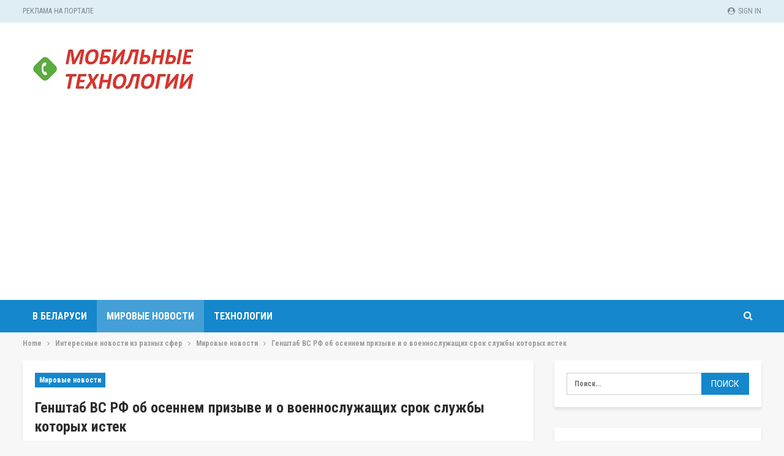

--- FILE ---
content_type: text/html; charset=UTF-8
request_url: https://mobile-business.by/nowosti/v-mire/genshtab-vs-rf-ob-osennem-prizyve-i-o-voennosluzhashchikh-srok-sluzhby-kotorykh-istek
body_size: 25285
content:
	<!DOCTYPE html>
		<!--[if IE 8]>
	<html class="ie ie8" lang="ru-RU"> <![endif]-->
	<!--[if IE 9]>
	<html class="ie ie9" lang="ru-RU"> <![endif]-->
	<!--[if gt IE 9]><!-->
<html lang="ru-RU"> <!--<![endif]-->
	<head>
				<meta charset="UTF-8">
		<meta http-equiv="X-UA-Compatible" content="IE=edge">
		<meta name="viewport" content="width=device-width, initial-scale=1.0">
		<link rel="pingback" href="https://mobile-business.by/xmlrpc.php"/>

		<meta name='robots' content='index, follow, max-image-preview:large, max-snippet:-1, max-video-preview:-1' />

<!-- Google Tag Manager for WordPress by gtm4wp.com -->
<script data-cfasync="false" data-pagespeed-no-defer>
	var gtm4wp_datalayer_name = "dataLayer";
	var dataLayer = dataLayer || [];
</script>
<!-- End Google Tag Manager for WordPress by gtm4wp.com -->
	<!-- This site is optimized with the Yoast SEO plugin v26.5 - https://yoast.com/wordpress/plugins/seo/ -->
	<title>Генштаб ВС РФ об осеннем призыве и о военнослужащих срок службы которых истек</title>
	<meta name="description" content="Генштаб ВС РФ дал разъяснение об осеннем призыве" />
	<link rel="canonical" href="https://mobile-business.by/nowosti/v-mire/genshtab-vs-rf-ob-osennem-prizyve-i-o-voennosluzhashchikh-srok-sluzhby-kotorykh-istek" />
	<meta property="og:locale" content="ru_RU" />
	<meta property="og:type" content="article" />
	<meta property="og:title" content="Генштаб ВС РФ об осеннем призыве и о военнослужащих срок службы которых истек" />
	<meta property="og:description" content="Генштаб ВС РФ дал разъяснение об осеннем призыве" />
	<meta property="og:url" content="https://mobile-business.by/nowosti/v-mire/genshtab-vs-rf-ob-osennem-prizyve-i-o-voennosluzhashchikh-srok-sluzhby-kotorykh-istek" />
	<meta property="og:site_name" content="Mobile-business.by" />
	<meta property="article:published_time" content="2022-09-22T20:16:00+00:00" />
	<meta property="article:modified_time" content="2023-09-12T08:47:24+00:00" />
	<meta name="author" content="admin" />
	<meta name="twitter:card" content="summary_large_image" />
	<meta name="twitter:label1" content="Написано автором" />
	<meta name="twitter:data1" content="admin" />
	<script type="application/ld+json" class="yoast-schema-graph">{"@context":"https://schema.org","@graph":[{"@type":"WebPage","@id":"https://mobile-business.by/nowosti/v-mire/genshtab-vs-rf-ob-osennem-prizyve-i-o-voennosluzhashchikh-srok-sluzhby-kotorykh-istek","url":"https://mobile-business.by/nowosti/v-mire/genshtab-vs-rf-ob-osennem-prizyve-i-o-voennosluzhashchikh-srok-sluzhby-kotorykh-istek","name":"Генштаб ВС РФ об осеннем призыве и о военнослужащих срок службы которых истек","isPartOf":{"@id":"https://mobile-business.by/#website"},"datePublished":"2022-09-22T20:16:00+00:00","dateModified":"2023-09-12T08:47:24+00:00","author":{"@id":"https://mobile-business.by/#/schema/person/9c43880c5743fec822a4546aefe240c0"},"description":"Генштаб ВС РФ дал разъяснение об осеннем призыве","breadcrumb":{"@id":"https://mobile-business.by/nowosti/v-mire/genshtab-vs-rf-ob-osennem-prizyve-i-o-voennosluzhashchikh-srok-sluzhby-kotorykh-istek#breadcrumb"},"inLanguage":"ru-RU","potentialAction":[{"@type":"ReadAction","target":["https://mobile-business.by/nowosti/v-mire/genshtab-vs-rf-ob-osennem-prizyve-i-o-voennosluzhashchikh-srok-sluzhby-kotorykh-istek"]}]},{"@type":"BreadcrumbList","@id":"https://mobile-business.by/nowosti/v-mire/genshtab-vs-rf-ob-osennem-prizyve-i-o-voennosluzhashchikh-srok-sluzhby-kotorykh-istek#breadcrumb","itemListElement":[{"@type":"ListItem","position":1,"name":"Главная страница","item":"https://mobile-business.by/"},{"@type":"ListItem","position":2,"name":"Генштаб ВС РФ об осеннем призыве и о военнослужащих срок службы которых истек"}]},{"@type":"WebSite","@id":"https://mobile-business.by/#website","url":"https://mobile-business.by/","name":"Mobile-business.by","description":"","potentialAction":[{"@type":"SearchAction","target":{"@type":"EntryPoint","urlTemplate":"https://mobile-business.by/?s={search_term_string}"},"query-input":{"@type":"PropertyValueSpecification","valueRequired":true,"valueName":"search_term_string"}}],"inLanguage":"ru-RU"},{"@type":"Person","@id":"https://mobile-business.by/#/schema/person/9c43880c5743fec822a4546aefe240c0","name":"admin","image":{"@type":"ImageObject","inLanguage":"ru-RU","@id":"https://mobile-business.by/#/schema/person/image/","url":"https://secure.gravatar.com/avatar/08f417227d9400b0c11182af2d40ead3d220d0e743dc3d8668cb9e99c90ba605?s=96&d=mm&r=g","contentUrl":"https://secure.gravatar.com/avatar/08f417227d9400b0c11182af2d40ead3d220d0e743dc3d8668cb9e99c90ba605?s=96&d=mm&r=g","caption":"admin"},"sameAs":["https://mobile-business.by"],"url":"https://mobile-business.by/author/admin"}]}</script>
	<!-- / Yoast SEO plugin. -->


<link rel='dns-prefetch' href='//fonts.googleapis.com' />
<link rel="alternate" type="application/rss+xml" title="Mobile-business.by &raquo; Лента" href="https://mobile-business.by/feed" />
<link rel="alternate" type="application/rss+xml" title="Mobile-business.by &raquo; Лента комментариев" href="https://mobile-business.by/comments/feed" />
<link rel="alternate" type="application/rss+xml" title="Mobile-business.by &raquo; Лента комментариев к &laquo;Генштаб ВС РФ об осеннем призыве и о военнослужащих срок службы которых истек&raquo;" href="https://mobile-business.by/nowosti/v-mire/genshtab-vs-rf-ob-osennem-prizyve-i-o-voennosluzhashchikh-srok-sluzhby-kotorykh-istek/feed" />
<link rel="alternate" title="oEmbed (JSON)" type="application/json+oembed" href="https://mobile-business.by/wp-json/oembed/1.0/embed?url=https%3A%2F%2Fmobile-business.by%2Fnowosti%2Fv-mire%2Fgenshtab-vs-rf-ob-osennem-prizyve-i-o-voennosluzhashchikh-srok-sluzhby-kotorykh-istek" />
<link rel="alternate" title="oEmbed (XML)" type="text/xml+oembed" href="https://mobile-business.by/wp-json/oembed/1.0/embed?url=https%3A%2F%2Fmobile-business.by%2Fnowosti%2Fv-mire%2Fgenshtab-vs-rf-ob-osennem-prizyve-i-o-voennosluzhashchikh-srok-sluzhby-kotorykh-istek&#038;format=xml" />
<style id='wp-img-auto-sizes-contain-inline-css' type='text/css'>
img:is([sizes=auto i],[sizes^="auto," i]){contain-intrinsic-size:3000px 1500px}
/*# sourceURL=wp-img-auto-sizes-contain-inline-css */
</style>
<style id='wp-emoji-styles-inline-css' type='text/css'>

	img.wp-smiley, img.emoji {
		display: inline !important;
		border: none !important;
		box-shadow: none !important;
		height: 1em !important;
		width: 1em !important;
		margin: 0 0.07em !important;
		vertical-align: -0.1em !important;
		background: none !important;
		padding: 0 !important;
	}
/*# sourceURL=wp-emoji-styles-inline-css */
</style>
<style id='wp-block-library-inline-css' type='text/css'>
:root{--wp-block-synced-color:#7a00df;--wp-block-synced-color--rgb:122,0,223;--wp-bound-block-color:var(--wp-block-synced-color);--wp-editor-canvas-background:#ddd;--wp-admin-theme-color:#007cba;--wp-admin-theme-color--rgb:0,124,186;--wp-admin-theme-color-darker-10:#006ba1;--wp-admin-theme-color-darker-10--rgb:0,107,160.5;--wp-admin-theme-color-darker-20:#005a87;--wp-admin-theme-color-darker-20--rgb:0,90,135;--wp-admin-border-width-focus:2px}@media (min-resolution:192dpi){:root{--wp-admin-border-width-focus:1.5px}}.wp-element-button{cursor:pointer}:root .has-very-light-gray-background-color{background-color:#eee}:root .has-very-dark-gray-background-color{background-color:#313131}:root .has-very-light-gray-color{color:#eee}:root .has-very-dark-gray-color{color:#313131}:root .has-vivid-green-cyan-to-vivid-cyan-blue-gradient-background{background:linear-gradient(135deg,#00d084,#0693e3)}:root .has-purple-crush-gradient-background{background:linear-gradient(135deg,#34e2e4,#4721fb 50%,#ab1dfe)}:root .has-hazy-dawn-gradient-background{background:linear-gradient(135deg,#faaca8,#dad0ec)}:root .has-subdued-olive-gradient-background{background:linear-gradient(135deg,#fafae1,#67a671)}:root .has-atomic-cream-gradient-background{background:linear-gradient(135deg,#fdd79a,#004a59)}:root .has-nightshade-gradient-background{background:linear-gradient(135deg,#330968,#31cdcf)}:root .has-midnight-gradient-background{background:linear-gradient(135deg,#020381,#2874fc)}:root{--wp--preset--font-size--normal:16px;--wp--preset--font-size--huge:42px}.has-regular-font-size{font-size:1em}.has-larger-font-size{font-size:2.625em}.has-normal-font-size{font-size:var(--wp--preset--font-size--normal)}.has-huge-font-size{font-size:var(--wp--preset--font-size--huge)}.has-text-align-center{text-align:center}.has-text-align-left{text-align:left}.has-text-align-right{text-align:right}.has-fit-text{white-space:nowrap!important}#end-resizable-editor-section{display:none}.aligncenter{clear:both}.items-justified-left{justify-content:flex-start}.items-justified-center{justify-content:center}.items-justified-right{justify-content:flex-end}.items-justified-space-between{justify-content:space-between}.screen-reader-text{border:0;clip-path:inset(50%);height:1px;margin:-1px;overflow:hidden;padding:0;position:absolute;width:1px;word-wrap:normal!important}.screen-reader-text:focus{background-color:#ddd;clip-path:none;color:#444;display:block;font-size:1em;height:auto;left:5px;line-height:normal;padding:15px 23px 14px;text-decoration:none;top:5px;width:auto;z-index:100000}html :where(.has-border-color){border-style:solid}html :where([style*=border-top-color]){border-top-style:solid}html :where([style*=border-right-color]){border-right-style:solid}html :where([style*=border-bottom-color]){border-bottom-style:solid}html :where([style*=border-left-color]){border-left-style:solid}html :where([style*=border-width]){border-style:solid}html :where([style*=border-top-width]){border-top-style:solid}html :where([style*=border-right-width]){border-right-style:solid}html :where([style*=border-bottom-width]){border-bottom-style:solid}html :where([style*=border-left-width]){border-left-style:solid}html :where(img[class*=wp-image-]){height:auto;max-width:100%}:where(figure){margin:0 0 1em}html :where(.is-position-sticky){--wp-admin--admin-bar--position-offset:var(--wp-admin--admin-bar--height,0px)}@media screen and (max-width:600px){html :where(.is-position-sticky){--wp-admin--admin-bar--position-offset:0px}}

/*# sourceURL=wp-block-library-inline-css */
</style><style id='global-styles-inline-css' type='text/css'>
:root{--wp--preset--aspect-ratio--square: 1;--wp--preset--aspect-ratio--4-3: 4/3;--wp--preset--aspect-ratio--3-4: 3/4;--wp--preset--aspect-ratio--3-2: 3/2;--wp--preset--aspect-ratio--2-3: 2/3;--wp--preset--aspect-ratio--16-9: 16/9;--wp--preset--aspect-ratio--9-16: 9/16;--wp--preset--color--black: #000000;--wp--preset--color--cyan-bluish-gray: #abb8c3;--wp--preset--color--white: #ffffff;--wp--preset--color--pale-pink: #f78da7;--wp--preset--color--vivid-red: #cf2e2e;--wp--preset--color--luminous-vivid-orange: #ff6900;--wp--preset--color--luminous-vivid-amber: #fcb900;--wp--preset--color--light-green-cyan: #7bdcb5;--wp--preset--color--vivid-green-cyan: #00d084;--wp--preset--color--pale-cyan-blue: #8ed1fc;--wp--preset--color--vivid-cyan-blue: #0693e3;--wp--preset--color--vivid-purple: #9b51e0;--wp--preset--gradient--vivid-cyan-blue-to-vivid-purple: linear-gradient(135deg,rgb(6,147,227) 0%,rgb(155,81,224) 100%);--wp--preset--gradient--light-green-cyan-to-vivid-green-cyan: linear-gradient(135deg,rgb(122,220,180) 0%,rgb(0,208,130) 100%);--wp--preset--gradient--luminous-vivid-amber-to-luminous-vivid-orange: linear-gradient(135deg,rgb(252,185,0) 0%,rgb(255,105,0) 100%);--wp--preset--gradient--luminous-vivid-orange-to-vivid-red: linear-gradient(135deg,rgb(255,105,0) 0%,rgb(207,46,46) 100%);--wp--preset--gradient--very-light-gray-to-cyan-bluish-gray: linear-gradient(135deg,rgb(238,238,238) 0%,rgb(169,184,195) 100%);--wp--preset--gradient--cool-to-warm-spectrum: linear-gradient(135deg,rgb(74,234,220) 0%,rgb(151,120,209) 20%,rgb(207,42,186) 40%,rgb(238,44,130) 60%,rgb(251,105,98) 80%,rgb(254,248,76) 100%);--wp--preset--gradient--blush-light-purple: linear-gradient(135deg,rgb(255,206,236) 0%,rgb(152,150,240) 100%);--wp--preset--gradient--blush-bordeaux: linear-gradient(135deg,rgb(254,205,165) 0%,rgb(254,45,45) 50%,rgb(107,0,62) 100%);--wp--preset--gradient--luminous-dusk: linear-gradient(135deg,rgb(255,203,112) 0%,rgb(199,81,192) 50%,rgb(65,88,208) 100%);--wp--preset--gradient--pale-ocean: linear-gradient(135deg,rgb(255,245,203) 0%,rgb(182,227,212) 50%,rgb(51,167,181) 100%);--wp--preset--gradient--electric-grass: linear-gradient(135deg,rgb(202,248,128) 0%,rgb(113,206,126) 100%);--wp--preset--gradient--midnight: linear-gradient(135deg,rgb(2,3,129) 0%,rgb(40,116,252) 100%);--wp--preset--font-size--small: 13px;--wp--preset--font-size--medium: 20px;--wp--preset--font-size--large: 36px;--wp--preset--font-size--x-large: 42px;--wp--preset--spacing--20: 0.44rem;--wp--preset--spacing--30: 0.67rem;--wp--preset--spacing--40: 1rem;--wp--preset--spacing--50: 1.5rem;--wp--preset--spacing--60: 2.25rem;--wp--preset--spacing--70: 3.38rem;--wp--preset--spacing--80: 5.06rem;--wp--preset--shadow--natural: 6px 6px 9px rgba(0, 0, 0, 0.2);--wp--preset--shadow--deep: 12px 12px 50px rgba(0, 0, 0, 0.4);--wp--preset--shadow--sharp: 6px 6px 0px rgba(0, 0, 0, 0.2);--wp--preset--shadow--outlined: 6px 6px 0px -3px rgb(255, 255, 255), 6px 6px rgb(0, 0, 0);--wp--preset--shadow--crisp: 6px 6px 0px rgb(0, 0, 0);}:where(.is-layout-flex){gap: 0.5em;}:where(.is-layout-grid){gap: 0.5em;}body .is-layout-flex{display: flex;}.is-layout-flex{flex-wrap: wrap;align-items: center;}.is-layout-flex > :is(*, div){margin: 0;}body .is-layout-grid{display: grid;}.is-layout-grid > :is(*, div){margin: 0;}:where(.wp-block-columns.is-layout-flex){gap: 2em;}:where(.wp-block-columns.is-layout-grid){gap: 2em;}:where(.wp-block-post-template.is-layout-flex){gap: 1.25em;}:where(.wp-block-post-template.is-layout-grid){gap: 1.25em;}.has-black-color{color: var(--wp--preset--color--black) !important;}.has-cyan-bluish-gray-color{color: var(--wp--preset--color--cyan-bluish-gray) !important;}.has-white-color{color: var(--wp--preset--color--white) !important;}.has-pale-pink-color{color: var(--wp--preset--color--pale-pink) !important;}.has-vivid-red-color{color: var(--wp--preset--color--vivid-red) !important;}.has-luminous-vivid-orange-color{color: var(--wp--preset--color--luminous-vivid-orange) !important;}.has-luminous-vivid-amber-color{color: var(--wp--preset--color--luminous-vivid-amber) !important;}.has-light-green-cyan-color{color: var(--wp--preset--color--light-green-cyan) !important;}.has-vivid-green-cyan-color{color: var(--wp--preset--color--vivid-green-cyan) !important;}.has-pale-cyan-blue-color{color: var(--wp--preset--color--pale-cyan-blue) !important;}.has-vivid-cyan-blue-color{color: var(--wp--preset--color--vivid-cyan-blue) !important;}.has-vivid-purple-color{color: var(--wp--preset--color--vivid-purple) !important;}.has-black-background-color{background-color: var(--wp--preset--color--black) !important;}.has-cyan-bluish-gray-background-color{background-color: var(--wp--preset--color--cyan-bluish-gray) !important;}.has-white-background-color{background-color: var(--wp--preset--color--white) !important;}.has-pale-pink-background-color{background-color: var(--wp--preset--color--pale-pink) !important;}.has-vivid-red-background-color{background-color: var(--wp--preset--color--vivid-red) !important;}.has-luminous-vivid-orange-background-color{background-color: var(--wp--preset--color--luminous-vivid-orange) !important;}.has-luminous-vivid-amber-background-color{background-color: var(--wp--preset--color--luminous-vivid-amber) !important;}.has-light-green-cyan-background-color{background-color: var(--wp--preset--color--light-green-cyan) !important;}.has-vivid-green-cyan-background-color{background-color: var(--wp--preset--color--vivid-green-cyan) !important;}.has-pale-cyan-blue-background-color{background-color: var(--wp--preset--color--pale-cyan-blue) !important;}.has-vivid-cyan-blue-background-color{background-color: var(--wp--preset--color--vivid-cyan-blue) !important;}.has-vivid-purple-background-color{background-color: var(--wp--preset--color--vivid-purple) !important;}.has-black-border-color{border-color: var(--wp--preset--color--black) !important;}.has-cyan-bluish-gray-border-color{border-color: var(--wp--preset--color--cyan-bluish-gray) !important;}.has-white-border-color{border-color: var(--wp--preset--color--white) !important;}.has-pale-pink-border-color{border-color: var(--wp--preset--color--pale-pink) !important;}.has-vivid-red-border-color{border-color: var(--wp--preset--color--vivid-red) !important;}.has-luminous-vivid-orange-border-color{border-color: var(--wp--preset--color--luminous-vivid-orange) !important;}.has-luminous-vivid-amber-border-color{border-color: var(--wp--preset--color--luminous-vivid-amber) !important;}.has-light-green-cyan-border-color{border-color: var(--wp--preset--color--light-green-cyan) !important;}.has-vivid-green-cyan-border-color{border-color: var(--wp--preset--color--vivid-green-cyan) !important;}.has-pale-cyan-blue-border-color{border-color: var(--wp--preset--color--pale-cyan-blue) !important;}.has-vivid-cyan-blue-border-color{border-color: var(--wp--preset--color--vivid-cyan-blue) !important;}.has-vivid-purple-border-color{border-color: var(--wp--preset--color--vivid-purple) !important;}.has-vivid-cyan-blue-to-vivid-purple-gradient-background{background: var(--wp--preset--gradient--vivid-cyan-blue-to-vivid-purple) !important;}.has-light-green-cyan-to-vivid-green-cyan-gradient-background{background: var(--wp--preset--gradient--light-green-cyan-to-vivid-green-cyan) !important;}.has-luminous-vivid-amber-to-luminous-vivid-orange-gradient-background{background: var(--wp--preset--gradient--luminous-vivid-amber-to-luminous-vivid-orange) !important;}.has-luminous-vivid-orange-to-vivid-red-gradient-background{background: var(--wp--preset--gradient--luminous-vivid-orange-to-vivid-red) !important;}.has-very-light-gray-to-cyan-bluish-gray-gradient-background{background: var(--wp--preset--gradient--very-light-gray-to-cyan-bluish-gray) !important;}.has-cool-to-warm-spectrum-gradient-background{background: var(--wp--preset--gradient--cool-to-warm-spectrum) !important;}.has-blush-light-purple-gradient-background{background: var(--wp--preset--gradient--blush-light-purple) !important;}.has-blush-bordeaux-gradient-background{background: var(--wp--preset--gradient--blush-bordeaux) !important;}.has-luminous-dusk-gradient-background{background: var(--wp--preset--gradient--luminous-dusk) !important;}.has-pale-ocean-gradient-background{background: var(--wp--preset--gradient--pale-ocean) !important;}.has-electric-grass-gradient-background{background: var(--wp--preset--gradient--electric-grass) !important;}.has-midnight-gradient-background{background: var(--wp--preset--gradient--midnight) !important;}.has-small-font-size{font-size: var(--wp--preset--font-size--small) !important;}.has-medium-font-size{font-size: var(--wp--preset--font-size--medium) !important;}.has-large-font-size{font-size: var(--wp--preset--font-size--large) !important;}.has-x-large-font-size{font-size: var(--wp--preset--font-size--x-large) !important;}
/*# sourceURL=global-styles-inline-css */
</style>

<style id='classic-theme-styles-inline-css' type='text/css'>
/*! This file is auto-generated */
.wp-block-button__link{color:#fff;background-color:#32373c;border-radius:9999px;box-shadow:none;text-decoration:none;padding:calc(.667em + 2px) calc(1.333em + 2px);font-size:1.125em}.wp-block-file__button{background:#32373c;color:#fff;text-decoration:none}
/*# sourceURL=/wp-includes/css/classic-themes.min.css */
</style>
<link rel='stylesheet' id='dashicons-css' href='https://mobile-business.by/wp-includes/css/dashicons.min.css?ver=6.9' type='text/css' media='all' />
<link rel='stylesheet' id='admin-bar-css' href='https://mobile-business.by/wp-includes/css/admin-bar.min.css?ver=6.9' type='text/css' media='all' />
<style id='admin-bar-inline-css' type='text/css'>

    /* Hide CanvasJS credits for P404 charts specifically */
    #p404RedirectChart .canvasjs-chart-credit {
        display: none !important;
    }
    
    #p404RedirectChart canvas {
        border-radius: 6px;
    }

    .p404-redirect-adminbar-weekly-title {
        font-weight: bold;
        font-size: 14px;
        color: #fff;
        margin-bottom: 6px;
    }

    #wpadminbar #wp-admin-bar-p404_free_top_button .ab-icon:before {
        content: "\f103";
        color: #dc3545;
        top: 3px;
    }
    
    #wp-admin-bar-p404_free_top_button .ab-item {
        min-width: 80px !important;
        padding: 0px !important;
    }
    
    /* Ensure proper positioning and z-index for P404 dropdown */
    .p404-redirect-adminbar-dropdown-wrap { 
        min-width: 0; 
        padding: 0;
        position: static !important;
    }
    
    #wpadminbar #wp-admin-bar-p404_free_top_button_dropdown {
        position: static !important;
    }
    
    #wpadminbar #wp-admin-bar-p404_free_top_button_dropdown .ab-item {
        padding: 0 !important;
        margin: 0 !important;
    }
    
    .p404-redirect-dropdown-container {
        min-width: 340px;
        padding: 18px 18px 12px 18px;
        background: #23282d !important;
        color: #fff;
        border-radius: 12px;
        box-shadow: 0 8px 32px rgba(0,0,0,0.25);
        margin-top: 10px;
        position: relative !important;
        z-index: 999999 !important;
        display: block !important;
        border: 1px solid #444;
    }
    
    /* Ensure P404 dropdown appears on hover */
    #wpadminbar #wp-admin-bar-p404_free_top_button .p404-redirect-dropdown-container { 
        display: none !important;
    }
    
    #wpadminbar #wp-admin-bar-p404_free_top_button:hover .p404-redirect-dropdown-container { 
        display: block !important;
    }
    
    #wpadminbar #wp-admin-bar-p404_free_top_button:hover #wp-admin-bar-p404_free_top_button_dropdown .p404-redirect-dropdown-container {
        display: block !important;
    }
    
    .p404-redirect-card {
        background: #2c3338;
        border-radius: 8px;
        padding: 18px 18px 12px 18px;
        box-shadow: 0 2px 8px rgba(0,0,0,0.07);
        display: flex;
        flex-direction: column;
        align-items: flex-start;
        border: 1px solid #444;
    }
    
    .p404-redirect-btn {
        display: inline-block;
        background: #dc3545;
        color: #fff !important;
        font-weight: bold;
        padding: 5px 22px;
        border-radius: 8px;
        text-decoration: none;
        font-size: 17px;
        transition: background 0.2s, box-shadow 0.2s;
        margin-top: 8px;
        box-shadow: 0 2px 8px rgba(220,53,69,0.15);
        text-align: center;
        line-height: 1.6;
    }
    
    .p404-redirect-btn:hover {
        background: #c82333;
        color: #fff !important;
        box-shadow: 0 4px 16px rgba(220,53,69,0.25);
    }
    
    /* Prevent conflicts with other admin bar dropdowns */
    #wpadminbar .ab-top-menu > li:hover > .ab-item,
    #wpadminbar .ab-top-menu > li.hover > .ab-item {
        z-index: auto;
    }
    
    #wpadminbar #wp-admin-bar-p404_free_top_button:hover > .ab-item {
        z-index: 999998 !important;
    }
    
/*# sourceURL=admin-bar-inline-css */
</style>
<link rel='stylesheet' id='widgetopts-styles-css' href='https://mobile-business.by/wp-content/plugins/widget-options/assets/css/widget-options.css?ver=4.1.3' type='text/css' media='all' />
<link rel='stylesheet' id='better-framework-main-fonts-css' href='https://fonts.googleapis.com/css?family=Roboto+Condensed:700,300,400%7CRoboto:400,500%7CLato:400' type='text/css' media='all' />
<script type="text/javascript" src="https://mobile-business.by/wp-includes/js/jquery/jquery.min.js?ver=3.7.1" id="jquery-core-js"></script>
<script type="text/javascript" src="https://mobile-business.by/wp-includes/js/jquery/jquery-migrate.min.js?ver=3.4.1" id="jquery-migrate-js"></script>
<link rel="https://api.w.org/" href="https://mobile-business.by/wp-json/" /><link rel="alternate" title="JSON" type="application/json" href="https://mobile-business.by/wp-json/wp/v2/posts/19716" /><link rel="EditURI" type="application/rsd+xml" title="RSD" href="https://mobile-business.by/xmlrpc.php?rsd" />
<meta name="generator" content="WordPress 6.9" />
<link rel='shortlink' href='https://mobile-business.by/?p=19716' />

<!-- Google Tag Manager for WordPress by gtm4wp.com -->
<!-- GTM Container placement set to footer -->
<script data-cfasync="false" data-pagespeed-no-defer>
	var dataLayer_content = {"pagePostType":"post","pagePostType2":"single-post","pageCategory":["v-mire"],"pageAttributes":["vooruzhennye-sily","ministerstvo-oborony","mobilizaciya"],"pagePostAuthor":"admin"};
	dataLayer.push( dataLayer_content );
</script>
<script data-cfasync="false" data-pagespeed-no-defer>
(function(w,d,s,l,i){w[l]=w[l]||[];w[l].push({'gtm.start':
new Date().getTime(),event:'gtm.js'});var f=d.getElementsByTagName(s)[0],
j=d.createElement(s),dl=l!='dataLayer'?'&l='+l:'';j.async=true;j.src=
'//www.googletagmanager.com/gtm.js?id='+i+dl;f.parentNode.insertBefore(j,f);
})(window,document,'script','dataLayer','GTM-TK8V62XJ');
</script>
<!-- End Google Tag Manager for WordPress by gtm4wp.com --><script async src="https://pagead2.googlesyndication.com/pagead/js/adsbygoogle.js?client=ca-pub-6953798192618419"
     crossorigin="anonymous"></script>
     
     <!-- Yandex.Metrika counter -->
<script type="text/javascript" >
   (function(m,e,t,r,i,k,a){m[i]=m[i]||function(){(m[i].a=m[i].a||[]).push(arguments)};
   m[i].l=1*new Date();
   for (var j = 0; j < document.scripts.length; j++) {if (document.scripts[j].src === r) { return; }}
   k=e.createElement(t),a=e.getElementsByTagName(t)[0],k.async=1,k.src=r,a.parentNode.insertBefore(k,a)})
   (window, document, "script", "https://mc.yandex.ru/metrika/tag.js", "ym");

   ym(94939257, "init", {
        clickmap:true,
        trackLinks:true,
        accurateTrackBounce:true,
        webvisor:true,
        ecommerce:"dataLayer"
   });
</script>
<noscript><div><img src="https://mc.yandex.ru/watch/94939257" style="position:absolute; left:-9999px;" alt="" /></div></noscript>
<!-- /Yandex.Metrika counter --><script type="application/ld+json">{
    "@context": "http:\/\/schema.org\/",
    "@type": "Organization",
    "@id": "#organization",
    "logo": {
        "@type": "ImageObject",
        "url": "https:\/\/mobile-business.by\/wp-content\/uploads\/2023\/10\/logo_mt.jpg"
    },
    "url": "https:\/\/mobile-business.by\/",
    "name": "Mobile-business.by",
    "description": ""
}</script>
<script type="application/ld+json">{
    "@context": "http:\/\/schema.org\/",
    "@type": "WebSite",
    "name": "Mobile-business.by",
    "alternateName": "",
    "url": "https:\/\/mobile-business.by\/"
}</script>
<script type="application/ld+json">{
    "@context": "http:\/\/schema.org\/",
    "@type": "BlogPosting",
    "headline": "\u0413\u0435\u043d\u0448\u0442\u0430\u0431 \u0412\u0421 \u0420\u0424 \u043e\u0431 \u043e\u0441\u0435\u043d\u043d\u0435\u043c \u043f\u0440\u0438\u0437\u044b\u0432\u0435 \u0438 \u043e \u0432\u043e\u0435\u043d\u043d\u043e\u0441\u043b\u0443\u0436\u0430\u0449\u0438\u0445 \u0441\u0440\u043e\u043a \u0441\u043b\u0443\u0436\u0431\u044b \u043a\u043e\u0442\u043e\u0440\u044b\u0445 \u0438\u0441\u0442\u0435\u043a",
    "description": "\u0413\u0435\u043d\u0448\u0442\u0430\u0431 \u0412\u0421 \u0420\u0424 \u043e\u0431 \u043e\u0441\u0435\u043d\u043d\u0435\u043c \u043f\u0440\u0438\u0437\u044b\u0432\u0435:\u25aa\ufe0f\u043c\u0435\u0440\u043e\u043f\u0440\u0438\u044f\u0442\u0438\u044f \u043f\u0440\u0435\u0434\u0441\u0442\u043e\u044f\u0449\u0435\u0433\u043e \u043f\u0440\u0438\u0437\u044b\u0432\u0430 \u043d\u0438\u043a\u0430\u043a \u043d\u0435 \u0441\u0432\u044f\u0437\u0430\u043d\u044b \u0441 \u043f\u0440\u043e\u0432\u0435\u0434\u0435\u043d\u0438\u0435\u043c \u0441\u043f\u0435\u0446\u0438\u0430\u043b\u044c\u043d\u043e\u0439 \u0432\u043e\u0435\u043d\u043d\u043e\u0439 \u043e\u043f\u0435\u0440\u0430\u0446\u0438\u0438, \u0431\u0443\u0434\u0443\u0442 \u043e\u0441\u0443\u0449\u0435\u0441\u0442\u0432\u043b\u044f\u0442\u044c\u0441\u044f \u0432 \u0443\u0441\u0442\u0430\u043d\u043e\u0432\u043b\u0435\u043d\u043d\u044b\u0435 \u0437\u0430\u043a\u043e\u043d\u043e\u0434\u0430\u0442\u0435\u043b\u044c\u0441\u0442\u0432\u043e\u043c \u0420\u0424 \u0441\u0440\u043e\u043a\u0438 \u0438 \u0432 \u043f\u043b\u0430\u043d\u043e\u0432\u043e\u043c \u043f\u043e\u0440\u044f\u0434\u043a\u0435\u25aa\ufe0f\u0432\u0441\u0435 \u0432\u043e\u0435\u043d\u043d\u043e\u0441\u043b\u0443\u0436\u0430\u0449\u0438\u0435 \u043f\u043e \u043f\u0440\u0438\u0437\u044b\u0432\u0443 \u0432\u043d\u0435 \u0437",
    "datePublished": "2022-09-22",
    "dateModified": "2023-09-12",
    "author": {
        "@type": "Person",
        "@id": "#person-admin",
        "name": "admin"
    },
    "interactionStatistic": [
        {
            "@type": "InteractionCounter",
            "interactionType": "http:\/\/schema.org\/CommentAction",
            "userInteractionCount": "0"
        }
    ],
    "publisher": {
        "@id": "#organization"
    },
    "mainEntityOfPage": "https:\/\/mobile-business.by\/nowosti\/v-mire\/genshtab-vs-rf-ob-osennem-prizyve-i-o-voennosluzhashchikh-srok-sluzhby-kotorykh-istek"
}</script>
<link rel='stylesheet' id='bf-minifed-css-1' href='https://mobile-business.by/wp-content/bs-booster-cache/0250eeed6003823c64085dfa01c568b9.css' type='text/css' media='all' />
<link rel='stylesheet' id='7.7.0-1766160003' href='https://mobile-business.by/wp-content/bs-booster-cache/c96538bd59b8b47b25c90fbdbebf9d8d.css' type='text/css' media='all' />
<link rel="icon" href="https://mobile-business.by/wp-content/uploads/2023/10/logo_-150x150.png" sizes="32x32" />
<link rel="icon" href="https://mobile-business.by/wp-content/uploads/2023/10/logo_-300x300.png" sizes="192x192" />
<link rel="apple-touch-icon" href="https://mobile-business.by/wp-content/uploads/2023/10/logo_-300x300.png" />
<meta name="msapplication-TileImage" content="https://mobile-business.by/wp-content/uploads/2023/10/logo_-300x300.png" />
	</head>

<body class="wp-singular post-template-default single single-post postid-19716 single-format-standard wp-theme-publisher bs-theme bs-publisher bs-publisher-travel-guides active-light-box ltr close-rh page-layout-2-col-right full-width active-sticky-sidebar main-menu-sticky-smart active-ajax-search single-prim-cat-25 single-cat-25  bs-ll-a" dir="ltr">
		<div class="main-wrap content-main-wrap">
			<header id="header" class="site-header header-style-2 full-width" itemscope="itemscope" itemtype="https://schema.org/WPHeader">

		<section class="topbar topbar-style-1 hidden-xs hidden-xs">
	<div class="content-wrap">
		<div class="container">
			<div class="topbar-inner clearfix">

									<div class="section-links">
													<a class="topbar-sign-in "
							   data-toggle="modal" data-target="#bsLoginModal">
								<i class="fa fa-user-circle"></i> Sign in							</a>

							<div class="modal sign-in-modal fade" id="bsLoginModal" tabindex="-1" role="dialog"
							     style="display: none">
								<div class="modal-dialog" role="document">
									<div class="modal-content">
											<span class="close-modal" data-dismiss="modal" aria-label="Close"><i
														class="fa fa-close"></i></span>
										<div class="modal-body">
											<div id="form_63698_" class="bs-shortcode bs-login-shortcode ">
		<div class="bs-login bs-type-login"  style="display:none">

					<div class="bs-login-panel bs-login-sign-panel bs-current-login-panel">
								<form name="loginform"
				      action="https://mobile-business.by/wp-login.php" method="post">

					
					<div class="login-header">
						<span class="login-icon fa fa-user-circle main-color"></span>
						<p>Welcome, Login to your account.</p>
					</div>
					
					<div class="login-field login-username">
						<input type="text" name="log" id="form_63698_user_login" class="input"
						       value="" size="20"
						       placeholder="Username or Email..." required/>
					</div>

					<div class="login-field login-password">
						<input type="password" name="pwd" id="form_63698_user_pass"
						       class="input"
						       value="" size="20" placeholder="Password..."
						       required/>
					</div>

					
					<div class="login-field">
						<a href="https://mobile-business.by/wp-login.php?action=lostpassword&redirect_to=https%3A%2F%2Fmobile-business.by%2Fnowosti%2Fv-mire%2Fgenshtab-vs-rf-ob-osennem-prizyve-i-o-voennosluzhashchikh-srok-sluzhby-kotorykh-istek"
						   class="go-reset-panel">Forget password?</a>

													<span class="login-remember">
							<input class="remember-checkbox" name="rememberme" type="checkbox"
							       id="form_63698_rememberme"
							       value="forever"  />
							<label class="remember-label">Remember me</label>
						</span>
											</div>

					
					<div class="login-field login-submit">
						<input type="submit" name="wp-submit"
						       class="button-primary login-btn"
						       value="Log In"/>
						<input type="hidden" name="redirect_to" value="https://mobile-business.by/nowosti/v-mire/genshtab-vs-rf-ob-osennem-prizyve-i-o-voennosluzhashchikh-srok-sluzhby-kotorykh-istek"/>
					</div>

									</form>
			</div>

			<div class="bs-login-panel bs-login-reset-panel">

				<span class="go-login-panel"><i
							class="fa fa-angle-left"></i> Sign in</span>

				<div class="bs-login-reset-panel-inner">
					<div class="login-header">
						<span class="login-icon fa fa-support"></span>
						<p>Recover your password.</p>
						<p>A password will be e-mailed to you.</p>
					</div>
										<form name="lostpasswordform" id="form_63698_lostpasswordform"
					      action="https://mobile-business.by/wp-login.php?action=lostpassword"
					      method="post">

						<div class="login-field reset-username">
							<input type="text" name="user_login" class="input" value=""
							       placeholder="Username or Email..."
							       required/>
						</div>

						
						<div class="login-field reset-submit">

							<input type="hidden" name="redirect_to" value=""/>
							<input type="submit" name="wp-submit" class="login-btn"
							       value="Send My Password"/>

						</div>
					</form>
				</div>
			</div>
			</div>
	</div>
										</div>
									</div>
								</div>
							</div>
												</div>
				
				<div class="section-menu">
						<div id="menu-top" class="menu top-menu-wrapper" role="navigation" itemscope="itemscope" itemtype="https://schema.org/SiteNavigationElement">
		<nav class="top-menu-container">

			<ul id="top-navigation" class="top-menu menu clearfix bsm-pure">
				<li id="menu-item-31801" class="menu-item menu-item-type-post_type menu-item-object-page better-anim-fade menu-item-31801"><a href="https://mobile-business.by/advertising">Реклама на портале</a></li>
			</ul>

		</nav>
	</div>
				</div>
			</div>
		</div>
	</div>
</section>
		<div class="header-inner">
			<div class="content-wrap">
				<div class="container">
					<div class="row">
						<div class="row-height">
							<div class="logo-col col-xs-12">
								<div class="col-inside">
									<div id="site-branding" class="site-branding">
	<p  id="site-title" class="logo h1 img-logo">
	<a href="https://mobile-business.by/" itemprop="url" rel="home">
					<img id="site-logo" src="https://mobile-business.by/wp-content/uploads/2023/10/logo_mt.jpg"
			     alt="mobile-business.by"  />

			<span class="site-title">mobile-business.by - </span>
				</a>
</p>
</div><!-- .site-branding -->
								</div>
							</div>
													</div>
					</div>
				</div>
			</div>
		</div>

		<div id="menu-main" class="menu main-menu-wrapper show-search-item menu-actions-btn-width-1" role="navigation" itemscope="itemscope" itemtype="https://schema.org/SiteNavigationElement">
	<div class="main-menu-inner">
		<div class="content-wrap">
			<div class="container">

				<nav class="main-menu-container">
					<ul id="main-navigation" class="main-menu menu bsm-pure clearfix">
						<li id="menu-item-31746" class="menu-item menu-item-type-taxonomy menu-item-object-category menu-term-2482 better-anim-fade menu-item-31746"><a href="https://mobile-business.by/nowosti/v-belarusi">В Беларуси</a></li>
<li id="menu-item-31747" class="menu-item menu-item-type-taxonomy menu-item-object-category current-post-ancestor current-menu-parent current-post-parent menu-term-25 better-anim-fade menu-item-31747"><a href="https://mobile-business.by/nowosti/v-mire">Мировые новости</a></li>
<li id="menu-item-31748" class="menu-item menu-item-type-taxonomy menu-item-object-category menu-term-2443 better-anim-fade menu-item-31748"><a href="https://mobile-business.by/nowosti/tekhnologii">Технологии</a></li>
					</ul><!-- #main-navigation -->
											<div class="menu-action-buttons width-1">
															<div class="search-container close">
									<span class="search-handler"><i class="fa fa-search"></i></span>

									<div class="search-box clearfix">
										<form role="search" method="get" class="search-form clearfix" action="https://mobile-business.by">
	<input type="search" class="search-field"
	       placeholder="Поиск..."
	       value="" name="s"
	       title="Искать:"
	       autocomplete="off">
	<input type="submit" class="search-submit" value="Поиск">
</form><!-- .search-form -->
									</div>
								</div>
														</div>
										</nav><!-- .main-menu-container -->

			</div>
		</div>
	</div>
</div><!-- .menu -->
	</header><!-- .header -->
	<div class="rh-header clearfix light deferred-block-exclude">
		<div class="rh-container clearfix">

			<div class="menu-container close">
				<span class="menu-handler"><span class="lines"></span></span>
			</div><!-- .menu-container -->

			<div class="logo-container rh-img-logo">
				<a href="https://mobile-business.by/" itemprop="url" rel="home">
											<img src="https://mobile-business.by/wp-content/uploads/2023/10/logo_mt.jpg"
						     alt="Mobile-business.by"  />				</a>
			</div><!-- .logo-container -->
		</div><!-- .rh-container -->
	</div><!-- .rh-header -->
<nav role="navigation" aria-label="Breadcrumbs" class="bf-breadcrumb clearfix bc-top-style"><div class="container bf-breadcrumb-container"><ul class="bf-breadcrumb-items" itemscope itemtype="http://schema.org/BreadcrumbList"><meta name="numberOfItems" content="4" /><meta name="itemListOrder" content="Ascending" /><li itemprop="itemListElement" itemscope itemtype="http://schema.org/ListItem" class="bf-breadcrumb-item bf-breadcrumb-begin"><a itemprop="item" href="https://mobile-business.by" rel="home"><span itemprop="name">Home</span></a><meta itemprop="position" content="1" /></li><li itemprop="itemListElement" itemscope itemtype="http://schema.org/ListItem" class="bf-breadcrumb-item"><a itemprop="item" href="https://mobile-business.by/nowosti" ><span itemprop="name">Интересные новости из разных сфер</span></a><meta itemprop="position" content="2" /></li><li itemprop="itemListElement" itemscope itemtype="http://schema.org/ListItem" class="bf-breadcrumb-item"><a itemprop="item" href="https://mobile-business.by/nowosti/v-mire" ><span itemprop="name">Мировые новости</span></a><meta itemprop="position" content="3" /></li><li itemprop="itemListElement" itemscope itemtype="http://schema.org/ListItem" class="bf-breadcrumb-item bf-breadcrumb-end"><span itemprop="name">Генштаб ВС РФ об осеннем призыве и о военнослужащих срок службы которых истек</span><meta itemprop="item" content="https://mobile-business.by/nowosti/v-mire/genshtab-vs-rf-ob-osennem-prizyve-i-o-voennosluzhashchikh-srok-sluzhby-kotorykh-istek"/><meta itemprop="position" content="4" /></li></ul></div></nav><div class="content-wrap">
		<main id="content" class="content-container">

		<div class="container layout-2-col layout-2-col-1 layout-right-sidebar layout-bc-before post-template-10">

			<div class="row main-section">
										<div class="col-sm-8 content-column">
							<div class="single-container">
																<article id="post-19716" class="post-19716 post type-post status-publish format-standard  category-v-mire tag-vooruzhennye-sily tag-ministerstvo-oborony tag-mobilizaciya single-post-content">
									<div class="single-featured"></div>
																		<div class="post-header-inner">
										<div class="post-header-title">
											<div class="term-badges floated"><span class="term-badge term-25"><a href="https://mobile-business.by/nowosti/v-mire">Мировые новости</a></span></div>											<h1 class="single-post-title">
												<span class="post-title" itemprop="headline">Генштаб ВС РФ об осеннем призыве и о военнослужащих срок службы которых истек</span>
											</h1>
											<div class="post-meta single-post-meta">
				<span class="time"><time class="post-published updated"
			                         datetime="2022-09-22T20:16:00+03:00">On <b>Сен 22, 2022</b></time></span>
			</div>
										</div>
									</div>
											<div class="post-share single-post-share top-share clearfix style-1">
			<div class="post-share-btn-group">
				<a href="https://mobile-business.by/nowosti/v-mire/genshtab-vs-rf-ob-osennem-prizyve-i-o-voennosluzhashchikh-srok-sluzhby-kotorykh-istek#respond" class="post-share-btn post-share-btn-comments comments" title="Оставить комментарий дальше: &quot;Генштаб ВС РФ об осеннем призыве и о военнослужащих срок службы которых истек&quot;"><i class="bf-icon fa fa-comments" aria-hidden="true"></i> <b class="number">0</b></a><span class="views post-share-btn post-share-btn-views rank-default" data-bpv-post="19716"><i class="bf-icon  fa fa-eye"></i> <b class="number">163</b></span>			</div>
						<div class="share-handler-wrap ">
				<span class="share-handler post-share-btn rank-default">
					<i class="bf-icon  fa fa-share-alt"></i>						<b class="text">Share</b>
										</span>
				<span class="social-item vk"><a href="https://vkontakte.ru/share.php?url=https%3A%2F%2Fmobile-business.by%2Fnowosti%2Fv-mire%2Fgenshtab-vs-rf-ob-osennem-prizyve-i-o-voennosluzhashchikh-srok-sluzhby-kotorykh-istek" target="_blank" rel="nofollow noreferrer" class="bs-button-el" onclick="window.open(this.href, 'share-vk','left=50,top=50,width=600,height=320,toolbar=0'); return false;"><span class="icon"><i class="bf-icon fa fa-vk"></i></span></a></span><span class="social-item ok-ru"><a href="https://connect.ok.ru/offer?url=https%3A%2F%2Fmobile-business.by%2Fnowosti%2Fv-mire%2Fgenshtab-vs-rf-ob-osennem-prizyve-i-o-voennosluzhashchikh-srok-sluzhby-kotorykh-istek&title=Генштаб ВС РФ об осеннем призыве и о военнослужащих срок службы которых истек" target="_blank" rel="nofollow noreferrer" class="bs-button-el" onclick="window.open(this.href, 'share-ok-ru','left=50,top=50,width=600,height=320,toolbar=0'); return false;"><span class="icon"><i class="bf-icon bsfi-ok-ru"></i></span></a></span><span class="social-item facebook"><a href="https://www.facebook.com/sharer.php?u=https%3A%2F%2Fmobile-business.by%2Fnowosti%2Fv-mire%2Fgenshtab-vs-rf-ob-osennem-prizyve-i-o-voennosluzhashchikh-srok-sluzhby-kotorykh-istek" target="_blank" rel="nofollow noreferrer" class="bs-button-el" onclick="window.open(this.href, 'share-facebook','left=50,top=50,width=600,height=320,toolbar=0'); return false;"><span class="icon"><i class="bf-icon fa fa-facebook"></i></span></a></span><span class="social-item twitter"><a href="https://twitter.com/share?text=Генштаб ВС РФ об осеннем призыве и о военнослужащих срок службы которых истек&url=https%3A%2F%2Fmobile-business.by%2Fnowosti%2Fv-mire%2Fgenshtab-vs-rf-ob-osennem-prizyve-i-o-voennosluzhashchikh-srok-sluzhby-kotorykh-istek" target="_blank" rel="nofollow noreferrer" class="bs-button-el" onclick="window.open(this.href, 'share-twitter','left=50,top=50,width=600,height=320,toolbar=0'); return false;"><span class="icon"><i class="bf-icon fa fa-twitter"></i></span></a></span><span class="social-item whatsapp"><a href="whatsapp://send?text=Генштаб ВС РФ об осеннем призыве и о военнослужащих срок службы которых истек %0A%0A https%3A%2F%2Fmobile-business.by%2Fnowosti%2Fv-mire%2Fgenshtab-vs-rf-ob-osennem-prizyve-i-o-voennosluzhashchikh-srok-sluzhby-kotorykh-istek" target="_blank" rel="nofollow noreferrer" class="bs-button-el" onclick="window.open(this.href, 'share-whatsapp','left=50,top=50,width=600,height=320,toolbar=0'); return false;"><span class="icon"><i class="bf-icon fa fa-whatsapp"></i></span></a></span><span class="social-item telegram"><a href="https://telegram.me/share/url?url=https%3A%2F%2Fmobile-business.by%2Fnowosti%2Fv-mire%2Fgenshtab-vs-rf-ob-osennem-prizyve-i-o-voennosluzhashchikh-srok-sluzhby-kotorykh-istek&text=Генштаб ВС РФ об осеннем призыве и о военнослужащих срок службы которых истек" target="_blank" rel="nofollow noreferrer" class="bs-button-el" onclick="window.open(this.href, 'share-telegram','left=50,top=50,width=600,height=320,toolbar=0'); return false;"><span class="icon"><i class="bf-icon fa fa-send"></i></span></a></span><span class="social-item viber"><a href="viber://forward?text=Генштаб ВС РФ об осеннем призыве и о военнослужащих срок службы которых истек https%3A%2F%2Fmobile-business.by%2Fnowosti%2Fv-mire%2Fgenshtab-vs-rf-ob-osennem-prizyve-i-o-voennosluzhashchikh-srok-sluzhby-kotorykh-istek" target="_blank" rel="nofollow noreferrer" class="bs-button-el" onclick="window.open(this.href, 'share-viber','left=50,top=50,width=600,height=320,toolbar=0'); return false;"><span class="icon"><i class="bf-icon bsfi-viber"></i></span></a></span></div>		</div>
											<div class="entry-content clearfix single-post-content">
										<p>Генштаб ВС РФ об осеннем призыве:</p>
 <p>▪️мероприятия предстоящего призыва никак не связаны с проведением специальной военной операции, будут осуществляться в установленные законодательством РФ сроки и в плановом порядке</p>
 <p>▪️все военнослужащие по призыву вне зависимости от наличия специальности будут проходить службу на территории РФ</p>
 <p>▪️ни о каких мобилизациях, призывах студентов-очников, обучающихся в вузах, речи не идет: все спокойно ходят на занятия, никто их призывать и отмобилизовывать не будет</p>
 <p>▪️осенью на военную службу будет призвано 120 тыс человек, меньше, чем осенью в 2021 г</p>
<div class="bs-irp left bs-irp-thumbnail-1-full">

	<div class="bs-irp-heading">
		<span class="h-text heading-typo">Сейчас читают</span>
	</div>

			<div class="bs-pagination-wrapper main-term-none none ">
			<div class="listing listing-thumbnail listing-tb-1 clearfix columns-2">
		<div class="post-33911 type-post format-standard has-post-thumbnail   listing-item listing-item-thumbnail listing-item-tb-1 main-term-25">
	<div class="item-inner clearfix">
					<div class="featured featured-type-featured-image">
				<a  title="Мобильный бизнес: когда весь офис в кармане" data-src="https://mobile-business.by/wp-content/uploads/2024/03/biznes.jpg" data-bs-srcset="{&quot;baseurl&quot;:&quot;https:\/\/mobile-business.by\/wp-content\/uploads\/2024\/03\/&quot;,&quot;sizes&quot;:{&quot;970&quot;:&quot;biznes.jpg&quot;}}"						class="img-holder" href="https://mobile-business.by/nowosti/v-mire/mobilnyj-biznes-kogda-ves-ofis-v-karmane"></a>
							</div>
		<p class="title">		<a href="https://mobile-business.by/nowosti/v-mire/mobilnyj-biznes-kogda-ves-ofis-v-karmane" class="post-url post-title">
			Мобильный бизнес: когда весь офис в кармане		</a>
		</p>	</div>
	</div >
	<div class="post-33842 type-post format-standard has-post-thumbnail   listing-item listing-item-thumbnail listing-item-tb-1 main-term-25">
	<div class="item-inner clearfix">
					<div class="featured featured-type-featured-image">
				<a  title="Российская нефть упала ниже порога $60. К чему это привело?" data-src="https://mobile-business.by/wp-content/uploads/2025/04/0ed5130a93ea99d13f21b7669831c720.jpg" data-bs-srcset="{&quot;baseurl&quot;:&quot;https:\/\/mobile-business.by\/wp-content\/uploads\/2025\/04\/&quot;,&quot;sizes&quot;:{&quot;800&quot;:&quot;0ed5130a93ea99d13f21b7669831c720.jpg&quot;}}"						class="img-holder" href="https://mobile-business.by/nowosti/v-mire/rossijskaya-neft-upala-nizhe-poroga-60-k-chemu-eto-privelo"></a>
							</div>
		<p class="title">		<a href="https://mobile-business.by/nowosti/v-mire/rossijskaya-neft-upala-nizhe-poroga-60-k-chemu-eto-privelo" class="post-url post-title">
			Российская нефть упала ниже порога $60. К чему это привело?		</a>
		</p>	</div>
	</div >
	</div>
	
	</div></div> <p>▪️даже при проведении специальной военной операции это количество &#8212; 120 тыс призванных осенью &#8212; полностью удовлетворяет потребности силовых структур России</p>
 <p>▪️призванные на военную службу граждане к участию в спецоперации на Украине привлекаться не будут</p>
 <p>▪️все военнослужащие по призыву, срок службы которых истек, будут уволены и своевременно направлены к местам проживания.</p>
<p>&nbsp;</p>
 <p>Ранее сообщалось, что правительство РФ утвердило постановление о сохранении рабочих мест для мобилизованных россиян.&nbsp;</p>
 <p>&#171;Мобилизованные граждане смогут сохранить трудовой договор и позже вернуться на прежнее место работы. Необходимые для этого изменения внесены в особенности правового регулирования трудовых отношений, действующие в 2022 и 2023 году, и утверждены постановлением, которое подписал председатель правительства Михаил Мишустин&#187;, — говорится в сообщении.</p> 									</div>
										<div class="entry-terms post-tags clearfix ">
		<span class="terms-label"><i class="fa fa-tags"></i></span>
		<a href="https://mobile-business.by/tag/vooruzhennye-sily" rel="tag">вооруженные силы</a><a href="https://mobile-business.by/tag/ministerstvo-oborony" rel="tag">Министерство обороны</a><a href="https://mobile-business.by/tag/mobilizaciya" rel="tag">мобилизация</a>	</div>
		<div class="post-share single-post-share bottom-share clearfix style-1">
			<div class="post-share-btn-group">
				<a href="https://mobile-business.by/nowosti/v-mire/genshtab-vs-rf-ob-osennem-prizyve-i-o-voennosluzhashchikh-srok-sluzhby-kotorykh-istek#respond" class="post-share-btn post-share-btn-comments comments" title="Оставить комментарий дальше: &quot;Генштаб ВС РФ об осеннем призыве и о военнослужащих срок службы которых истек&quot;"><i class="bf-icon fa fa-comments" aria-hidden="true"></i> <b class="number">0</b></a><span class="views post-share-btn post-share-btn-views rank-default" data-bpv-post="19716"><i class="bf-icon  fa fa-eye"></i> <b class="number">163</b></span>			</div>
						<div class="share-handler-wrap ">
				<span class="share-handler post-share-btn rank-default">
					<i class="bf-icon  fa fa-share-alt"></i>						<b class="text">Share</b>
										</span>
				<span class="social-item vk has-title"><a href="https://vkontakte.ru/share.php?url=https%3A%2F%2Fmobile-business.by%2Fnowosti%2Fv-mire%2Fgenshtab-vs-rf-ob-osennem-prizyve-i-o-voennosluzhashchikh-srok-sluzhby-kotorykh-istek" target="_blank" rel="nofollow noreferrer" class="bs-button-el" onclick="window.open(this.href, 'share-vk','left=50,top=50,width=600,height=320,toolbar=0'); return false;"><span class="icon"><i class="bf-icon fa fa-vk"></i></span><span class="item-title">VK</span></a></span><span class="social-item ok-ru has-title"><a href="https://connect.ok.ru/offer?url=https%3A%2F%2Fmobile-business.by%2Fnowosti%2Fv-mire%2Fgenshtab-vs-rf-ob-osennem-prizyve-i-o-voennosluzhashchikh-srok-sluzhby-kotorykh-istek&title=Генштаб ВС РФ об осеннем призыве и о военнослужащих срок службы которых истек" target="_blank" rel="nofollow noreferrer" class="bs-button-el" onclick="window.open(this.href, 'share-ok-ru','left=50,top=50,width=600,height=320,toolbar=0'); return false;"><span class="icon"><i class="bf-icon bsfi-ok-ru"></i></span><span class="item-title">OK.ru</span></a></span><span class="social-item facebook has-title"><a href="https://www.facebook.com/sharer.php?u=https%3A%2F%2Fmobile-business.by%2Fnowosti%2Fv-mire%2Fgenshtab-vs-rf-ob-osennem-prizyve-i-o-voennosluzhashchikh-srok-sluzhby-kotorykh-istek" target="_blank" rel="nofollow noreferrer" class="bs-button-el" onclick="window.open(this.href, 'share-facebook','left=50,top=50,width=600,height=320,toolbar=0'); return false;"><span class="icon"><i class="bf-icon fa fa-facebook"></i></span><span class="item-title">Facebook</span></a></span><span class="social-item twitter has-title"><a href="https://twitter.com/share?text=Генштаб ВС РФ об осеннем призыве и о военнослужащих срок службы которых истек&url=https%3A%2F%2Fmobile-business.by%2Fnowosti%2Fv-mire%2Fgenshtab-vs-rf-ob-osennem-prizyve-i-o-voennosluzhashchikh-srok-sluzhby-kotorykh-istek" target="_blank" rel="nofollow noreferrer" class="bs-button-el" onclick="window.open(this.href, 'share-twitter','left=50,top=50,width=600,height=320,toolbar=0'); return false;"><span class="icon"><i class="bf-icon fa fa-twitter"></i></span><span class="item-title">Twitter</span></a></span><span class="social-item whatsapp has-title"><a href="whatsapp://send?text=Генштаб ВС РФ об осеннем призыве и о военнослужащих срок службы которых истек %0A%0A https%3A%2F%2Fmobile-business.by%2Fnowosti%2Fv-mire%2Fgenshtab-vs-rf-ob-osennem-prizyve-i-o-voennosluzhashchikh-srok-sluzhby-kotorykh-istek" target="_blank" rel="nofollow noreferrer" class="bs-button-el" onclick="window.open(this.href, 'share-whatsapp','left=50,top=50,width=600,height=320,toolbar=0'); return false;"><span class="icon"><i class="bf-icon fa fa-whatsapp"></i></span><span class="item-title">WhatsApp</span></a></span><span class="social-item telegram has-title"><a href="https://telegram.me/share/url?url=https%3A%2F%2Fmobile-business.by%2Fnowosti%2Fv-mire%2Fgenshtab-vs-rf-ob-osennem-prizyve-i-o-voennosluzhashchikh-srok-sluzhby-kotorykh-istek&text=Генштаб ВС РФ об осеннем призыве и о военнослужащих срок службы которых истек" target="_blank" rel="nofollow noreferrer" class="bs-button-el" onclick="window.open(this.href, 'share-telegram','left=50,top=50,width=600,height=320,toolbar=0'); return false;"><span class="icon"><i class="bf-icon fa fa-send"></i></span><span class="item-title">Telegram</span></a></span><span class="social-item viber has-title"><a href="viber://forward?text=Генштаб ВС РФ об осеннем призыве и о военнослужащих срок службы которых истек https%3A%2F%2Fmobile-business.by%2Fnowosti%2Fv-mire%2Fgenshtab-vs-rf-ob-osennem-prizyve-i-o-voennosluzhashchikh-srok-sluzhby-kotorykh-istek" target="_blank" rel="nofollow noreferrer" class="bs-button-el" onclick="window.open(this.href, 'share-viber','left=50,top=50,width=600,height=320,toolbar=0'); return false;"><span class="icon"><i class="bf-icon bsfi-viber"></i></span><span class="item-title">Viber</span></a></span></div>		</div>
										</article>
									<section class="next-prev-post clearfix">

					<div class="prev-post">
				<p class="pre-title heading-typo"><i
							class="fa fa-arrow-left"></i> Prev Post				</p>
				<p class="title heading-typo"><a href="https://mobile-business.by/nowosti/v-belarusi/v-belarusi-vvoditsia-platnaia-registratsiia-v-elektronnoi-ocheredi-zon-ozhidaniia-na-granitse" rel="prev">В Беларуси вводится платная регистрация в электронной очереди зон ожидания на границе</a></p>
			</div>
		
					<div class="next-post">
				<p class="pre-title heading-typo">Next Post <i
							class="fa fa-arrow-right"></i></p>
				<p class="title heading-typo"><a href="https://mobile-business.by/statyi/mudrye-mysli/sviashchennik-chto-budet-esli-slomat-ili-poteriat-krestik" rel="next">Священник: что будет если сломать или потерять крестик</a></p>
			</div>
		
	</section>
							</div>
							<div class="post-related">

	<div class="section-heading sh-t3 sh-s1 multi-tab">

					<a href="#relatedposts_444377403_1" class="main-link active"
			   data-toggle="tab">
				<span
						class="h-text related-posts-heading">Вам также могут понравиться</span>
			</a>
			<a href="#relatedposts_444377403_2" class="other-link" data-toggle="tab"
			   data-deferred-event="shown.bs.tab"
			   data-deferred-init="relatedposts_444377403_2">
				<span
						class="h-text related-posts-heading">Еще от автора</span>
			</a>
		
	</div>

		<div class="tab-content">
		<div class="tab-pane bs-tab-anim bs-tab-animated active"
		     id="relatedposts_444377403_1">
			
					<div class="bs-pagination-wrapper main-term-none next_prev ">
			<div class="listing listing-thumbnail listing-tb-2 clearfix  scolumns-3 simple-grid include-last-mobile">
	<div  class="post-33911 type-post format-standard has-post-thumbnail   listing-item listing-item-thumbnail listing-item-tb-2 main-term-25">
<div class="item-inner clearfix">
			<div class="featured featured-type-featured-image">
						<a  title="Мобильный бизнес: когда весь офис в кармане" data-src="https://mobile-business.by/wp-content/uploads/2024/03/biznes.jpg" data-bs-srcset="{&quot;baseurl&quot;:&quot;https:\/\/mobile-business.by\/wp-content\/uploads\/2024\/03\/&quot;,&quot;sizes&quot;:{&quot;970&quot;:&quot;biznes.jpg&quot;}}"					class="img-holder" href="https://mobile-business.by/nowosti/v-mire/mobilnyj-biznes-kogda-ves-ofis-v-karmane"></a>
					</div>
	<p class="title">	<a class="post-url" href="https://mobile-business.by/nowosti/v-mire/mobilnyj-biznes-kogda-ves-ofis-v-karmane" title="Мобильный бизнес: когда весь офис в кармане">
			<span class="post-title">
				Мобильный бизнес: когда весь офис в кармане			</span>
	</a>
	</p></div>
</div >
<div  class="post-33842 type-post format-standard has-post-thumbnail   listing-item listing-item-thumbnail listing-item-tb-2 main-term-25">
<div class="item-inner clearfix">
			<div class="featured featured-type-featured-image">
						<a  title="Российская нефть упала ниже порога $60. К чему это привело?" data-src="https://mobile-business.by/wp-content/uploads/2025/04/0ed5130a93ea99d13f21b7669831c720.jpg" data-bs-srcset="{&quot;baseurl&quot;:&quot;https:\/\/mobile-business.by\/wp-content\/uploads\/2025\/04\/&quot;,&quot;sizes&quot;:{&quot;800&quot;:&quot;0ed5130a93ea99d13f21b7669831c720.jpg&quot;}}"					class="img-holder" href="https://mobile-business.by/nowosti/v-mire/rossijskaya-neft-upala-nizhe-poroga-60-k-chemu-eto-privelo"></a>
					</div>
	<p class="title">	<a class="post-url" href="https://mobile-business.by/nowosti/v-mire/rossijskaya-neft-upala-nizhe-poroga-60-k-chemu-eto-privelo" title="Российская нефть упала ниже порога $60. К чему это привело?">
			<span class="post-title">
				Российская нефть упала ниже порога $60. К чему это привело?			</span>
	</a>
	</p></div>
</div >
<div  class="post-33835 type-post format-standard has-post-thumbnail   listing-item listing-item-thumbnail listing-item-tb-2 main-term-25">
<div class="item-inner clearfix">
			<div class="featured featured-type-featured-image">
						<a  title="Казахстан становится новым центром инноваций и экспорта на фоне глобальных потрясений" data-src="https://mobile-business.by/wp-content/uploads/2025/04/898defc9198354c41901bd0e335f139f.jpg" data-bs-srcset="{&quot;baseurl&quot;:&quot;https:\/\/mobile-business.by\/wp-content\/uploads\/2025\/04\/&quot;,&quot;sizes&quot;:{&quot;600&quot;:&quot;898defc9198354c41901bd0e335f139f.jpg&quot;}}"					class="img-holder" href="https://mobile-business.by/nowosti/v-mire/kazahstan-stanovitsya-novym-czentrom-innovaczij-i-eksporta-na-fone-globalnyh-potryasenij"></a>
					</div>
	<p class="title">	<a class="post-url" href="https://mobile-business.by/nowosti/v-mire/kazahstan-stanovitsya-novym-czentrom-innovaczij-i-eksporta-na-fone-globalnyh-potryasenij" title="Казахстан становится новым центром инноваций и экспорта на фоне глобальных потрясений">
			<span class="post-title">
				Казахстан становится новым центром инноваций и экспорта на фоне глобальных потрясений			</span>
	</a>
	</p></div>
</div >
<div  class="post-33720 type-post format-standard has-post-thumbnail   listing-item listing-item-thumbnail listing-item-tb-2 main-term-25">
<div class="item-inner clearfix">
			<div class="featured featured-type-featured-image">
						<a  title="Илон Маск первым в истории достиг состояния свыше 400 миллиардов долларов" data-src="https://mobile-business.by/wp-content/uploads/2024/12/c7ab773e7153167d09fa11d9368ecc08.jpg" data-bs-srcset="{&quot;baseurl&quot;:&quot;https:\/\/mobile-business.by\/wp-content\/uploads\/2024\/12\/&quot;,&quot;sizes&quot;:{&quot;600&quot;:&quot;c7ab773e7153167d09fa11d9368ecc08.jpg&quot;}}"					class="img-holder" href="https://mobile-business.by/nowosti/v-mire/ilon-mask-pervym-v-istorii-dostig-sostoianiia-svyshe-400-milliardov-dollarov"></a>
					</div>
	<p class="title">	<a class="post-url" href="https://mobile-business.by/nowosti/v-mire/ilon-mask-pervym-v-istorii-dostig-sostoianiia-svyshe-400-milliardov-dollarov" title="Илон Маск первым в истории достиг состояния свыше 400 миллиардов долларов">
			<span class="post-title">
				Илон Маск первым в истории достиг состояния свыше 400 миллиардов долларов			</span>
	</a>
	</p></div>
</div >
	</div>
	
	</div><div class="bs-pagination bs-ajax-pagination next_prev main-term-none clearfix">
			<script>var bs_ajax_paginate_836928189 = '{"query":{"paginate":"next_prev","count":4,"post_type":"post","posts_per_page":4,"post__not_in":[19716],"ignore_sticky_posts":1,"post_status":["publish","private"],"category__in":[25],"_layout":{"state":"1|1|0","page":"2-col-right"}},"type":"wp_query","view":"Publisher::fetch_related_posts","current_page":1,"ajax_url":"\/wp-admin\/admin-ajax.php","remove_duplicates":"0","paginate":"next_prev","_layout":{"state":"1|1|0","page":"2-col-right"},"_bs_pagin_token":"4424091","data":{"vars":{"post-ranking-offset":2}}}';</script>				<a class="btn-bs-pagination prev disabled" rel="prev" data-id="836928189"
				   title="предыдущий">
					<i class="fa fa-angle-left"
					   aria-hidden="true"></i> Prev				</a>
				<a  rel="next" class="btn-bs-pagination next"
				   data-id="836928189" title="следующий">
					Next <i
							class="fa fa-angle-right" aria-hidden="true"></i>
				</a>
				</div>
		</div>

		<div class="tab-pane bs-tab-anim bs-tab-animated bs-deferred-container"
		     id="relatedposts_444377403_2">
					<div class="bs-pagination-wrapper main-term-none next_prev ">
				<div class="bs-deferred-load-wrapper" id="bsd_relatedposts_444377403_2">
			<script>var bs_deferred_loading_bsd_relatedposts_444377403_2 = '{"query":{"paginate":"next_prev","count":4,"author":1,"post_type":"post","_layout":{"state":"1|1|0","page":"2-col-right"}},"type":"wp_query","view":"Publisher::fetch_other_related_posts","current_page":1,"ajax_url":"\/wp-admin\/admin-ajax.php","remove_duplicates":"0","paginate":"next_prev","_layout":{"state":"1|1|0","page":"2-col-right"},"_bs_pagin_token":"8373507","data":{"vars":{"post-ranking-offset":2}}}';</script>
		</div>
		
	</div>		</div>
	</div>
</div>
<section id="comments-template-19716" class="comments-template">
	
	
		<div id="respond" class="comment-respond">
		<p id="reply-title" class="comment-reply-title"><div class="section-heading sh-t3 sh-s1" ><span class="h-text">Оставьте ответ</span></div> <small><a rel="nofollow" id="cancel-comment-reply-link" href="/nowosti/v-mire/genshtab-vs-rf-ob-osennem-prizyve-i-o-voennosluzhashchikh-srok-sluzhby-kotorykh-istek#respond" style="display:none;">Отменить ответ</a></small></p><form action="https://mobile-business.by/wp-comments-post.php" method="post" id="commentform" class="comment-form"><div class="note-before"><p>Ваш электронный адрес не будет опубликован.</p>
</div><p class="comment-wrap"><textarea name="comment" class="comment" id="comment" cols="45" rows="10" aria-required="true" placeholder="Ваш комментарий"></textarea></p><p class="author-wrap"><input name="author" class="author" id="author" type="text" value="" size="45"  aria-required="true" placeholder="Ваше имя *" /></p>
<p class="email-wrap"><input name="email" class="email" id="email" type="text" value="" size="45"  aria-required="true" placeholder="Ваш адрес электронной почты *" /></p>
<p class="url-wrap"><input name="url" class="url" id="url" type="text" value="" size="45" placeholder="Ваш сайт" /></p>
<p class="comment-form-cookies-consent"><input id="wp-comment-cookies-consent" name="wp-comment-cookies-consent" type="checkbox" value="yes" /><label for="wp-comment-cookies-consent">Save my name, email, and website in this browser for the next time I comment.</label></p>
<p class="form-submit"><input name="submit" type="submit" id="comment-submit" class="comment-submit" value="Оставить комментарий" /> <input type='hidden' name='comment_post_ID' value='19716' id='comment_post_ID' />
<input type='hidden' name='comment_parent' id='comment_parent' value='0' />
</p></form>	</div><!-- #respond -->
	</section>
						</div><!-- .content-column -->
												<div class="col-sm-4 sidebar-column sidebar-column-primary">
							<aside id="sidebar-primary-sidebar" class="sidebar" role="complementary" aria-label="Primary Sidebar Sidebar" itemscope="itemscope" itemtype="https://schema.org/WPSideBar">
	<div id="search-2" class=" h-ni w-nt primary-sidebar-widget widget widget_search"><form role="search" method="get" class="search-form clearfix" action="https://mobile-business.by">
	<input type="search" class="search-field"
	       placeholder="Поиск..."
	       value="" name="s"
	       title="Искать:"
	       autocomplete="off">
	<input type="submit" class="search-submit" value="Поиск">
</form><!-- .search-form -->
</div>
		<div id="recent-posts-2" class=" h-ni w-t primary-sidebar-widget widget widget_recent_entries">
		<div class="section-heading sh-t3 sh-s1"><span class="h-text">Последние новости</span></div>
		<ul>
											<li>
					<a href="https://mobile-business.by/nowosti/v-belarusi/shah-i-mat-dollaru-i-yuanyu-belorusskij-rubl-opyat-ukrepilsya">Рубль опять укрепился к доллару и юаню</a>
									</li>
											<li>
					<a href="https://mobile-business.by/nowosti/biznes/vnutrennyaya-perelinkovka-v-2026-godu-kak-rabotat-s-sajtom-po-novomu">Внутренняя перелинковка в 2026 году: как работать с сайтом по-новому</a>
									</li>
											<li>
					<a href="https://mobile-business.by/nowosti/tekhnologii/pochemu-format-korotkih-igrovyh-sessij-stal-samym-populyarnym">Почему формат «коротких игровых сессий» стал самым популярным</a>
									</li>
											<li>
					<a href="https://mobile-business.by/nowosti/v-belarusi/sovremennye-metody-oplaty-i-ih-vliyanie-na-prodazhi-chto-vazhno-uchityvat-biznesu">Современные методы оплаты и их влияние на продажи: что важно учитывать бизнесу</a>
									</li>
					</ul>

		</div><div id="bs-mix-listing-3-1-2" class=" h-ni w-t primary-sidebar-widget widget widget_bs-mix-listing-3-1"><div class=" bs-listing bs-listing-listing-mix-3-1 bs-listing-single-tab pagination-animate">		<p class="section-heading sh-t3 sh-s1 main-term-3">

		
							<a href="https://mobile-business.by/nowosti" class="main-link">
							<span class="h-text main-term-3">
								 Важное							</span>
				</a>
			
		
		</p>
		</div></div><div id="text-2" class=" h-ni w-t primary-sidebar-widget widget widget_text"><div class="section-heading sh-t3 sh-s1"><span class="h-text">В тренде</span></div>			<div class="textwidget"><p><strong><a href="https://mobile-business.by/nowosti/v-belarusi/v-grodno-budut-sortirovat-musor-s-pomoshchiu-neironnykh-setei">В Гродно будут сортировать мусор с помощью нейронных сетей</a></strong></p>
<p><strong><a href="https://mobile-business.by/nowosti/zdorove/ustanovleno-chto-sportsmeny-odnikh-vidov-sporta-zhivut-dolshe-a-drugikh-menshe">Установлено, что спортсмены одних видов спорта живут дольше, а других меньше</a></strong></p>
</div>
		</div><div id="tag_cloud-2" class=" h-ni w-nt primary-sidebar-widget widget widget_tag_cloud"><div class="section-heading sh-t3 sh-s1"><span class="h-text">Метки</span></div><div class="tagcloud"><a href="https://mobile-business.by/tag/covid-19" class="tag-cloud-link tag-link-134 tag-link-position-1" style="font-size: 20.481927710843pt;" aria-label="COVID-19 (1&nbsp;244 элемента)">COVID-19</a>
<a href="https://mobile-business.by/tag/belarus" class="tag-cloud-link tag-link-262 tag-link-position-2" style="font-size: 22pt;" aria-label="Беларусь (1&nbsp;544 элемента)">Беларусь</a>
<a href="https://mobile-business.by/tag/dtp" class="tag-cloud-link tag-link-1133 tag-link-position-3" style="font-size: 9.1807228915663pt;" aria-label="ДТП (268 элементов)">ДТП</a>
<a href="https://mobile-business.by/tag/kitai" class="tag-cloud-link tag-link-475 tag-link-position-4" style="font-size: 10.530120481928pt;" aria-label="Китай (319 элементов)">Китай</a>
<a href="https://mobile-business.by/tag/koronavirus-covid-19" class="tag-cloud-link tag-link-135 tag-link-position-5" style="font-size: 19.132530120482pt;" aria-label="Коронавирус COVID-19 (1&nbsp;043 элемента)">Коронавирус COVID-19</a>
<a href="https://mobile-business.by/tag/lukashenko" class="tag-cloud-link tag-link-404 tag-link-position-6" style="font-size: 11.204819277108pt;" aria-label="Лукашенко (352 элемента)">Лукашенко</a>
<a href="https://mobile-business.by/tag/mvd" class="tag-cloud-link tag-link-727 tag-link-position-7" style="font-size: 11.710843373494pt;" aria-label="МВД (375 элементов)">МВД</a>
<a href="https://mobile-business.by/tag/mchs" class="tag-cloud-link tag-link-1442 tag-link-position-8" style="font-size: 8.1686746987952pt;" aria-label="МЧС (233 элемента)">МЧС</a>
<a href="https://mobile-business.by/tag/minsk" class="tag-cloud-link tag-link-437 tag-link-position-9" style="font-size: 14.240963855422pt;" aria-label="Минск (538 элементов)">Минск</a>
<a href="https://mobile-business.by/tag/olimpiada" class="tag-cloud-link tag-link-605 tag-link-position-10" style="font-size: 11.710843373494pt;" aria-label="Олимпиада (382 элемента)">Олимпиада</a>
<a href="https://mobile-business.by/tag/rossiia" class="tag-cloud-link tag-link-103 tag-link-position-11" style="font-size: 20.987951807229pt;" aria-label="Россия (1&nbsp;348 элементов)">Россия</a>
<a href="https://mobile-business.by/tag/ssha" class="tag-cloud-link tag-link-104 tag-link-position-12" style="font-size: 15.590361445783pt;" aria-label="США (642 элемента)">США</a>
<a href="https://mobile-business.by/tag/ukraina" class="tag-cloud-link tag-link-617 tag-link-position-13" style="font-size: 17.44578313253pt;" aria-label="Украина (838 элементов)">Украина</a>
<a href="https://mobile-business.by/tag/iaponiia" class="tag-cloud-link tag-link-86 tag-link-position-14" style="font-size: 10.361445783133pt;" aria-label="Япония (313 элементов)">Япония</a>
<a href="https://mobile-business.by/tag/analiz-rynkov" class="tag-cloud-link tag-link-1053 tag-link-position-15" style="font-size: 8.5060240963855pt;" aria-label="анализ рынков (246 элементов)">анализ рынков</a>
<a href="https://mobile-business.by/tag/biznes" class="tag-cloud-link tag-link-511 tag-link-position-16" style="font-size: 13.397590361446pt;" aria-label="бизнес (475 элементов)">бизнес</a>
<a href="https://mobile-business.by/tag/vakcinaciya" class="tag-cloud-link tag-link-602 tag-link-position-17" style="font-size: 14.746987951807pt;" aria-label="вакцинация (573 элемента)">вакцинация</a>
<a href="https://mobile-business.by/tag/virus" class="tag-cloud-link tag-link-158 tag-link-position-18" style="font-size: 10.530120481928pt;" aria-label="вирус (324 элемента)">вирус</a>
<a href="https://mobile-business.by/tag/vooruzhennyj-konflikt" class="tag-cloud-link tag-link-616 tag-link-position-19" style="font-size: 14.240963855422pt;" aria-label="вооруженный конфликт (540 элементов)">вооруженный конфликт</a>
<a href="https://mobile-business.by/tag/dengi" class="tag-cloud-link tag-link-246 tag-link-position-20" style="font-size: 8.8433734939759pt;" aria-label="деньги (254 элемента)">деньги</a>
<a href="https://mobile-business.by/tag/deti" class="tag-cloud-link tag-link-190 tag-link-position-21" style="font-size: 14.578313253012pt;" aria-label="дети (567 элементов)">дети</a>
<a href="https://mobile-business.by/tag/eda" class="tag-cloud-link tag-link-27 tag-link-position-22" style="font-size: 10.698795180723pt;" aria-label="еда (331 элемент)">еда</a>
<a href="https://mobile-business.by/tag/zhenshchiny" class="tag-cloud-link tag-link-37 tag-link-position-23" style="font-size: 8.3373493975904pt;" aria-label="женщины (239 элементов)">женщины</a>
<a href="https://mobile-business.by/tag/zdorove" class="tag-cloud-link tag-link-34 tag-link-position-24" style="font-size: 12.048192771084pt;" aria-label="здоровье (401 элемент)">здоровье</a>
<a href="https://mobile-business.by/tag/znamenitost" class="tag-cloud-link tag-link-97 tag-link-position-25" style="font-size: 9.1807228915663pt;" aria-label="знаменитость (268 элементов)">знаменитость</a>
<a href="https://mobile-business.by/tag/kursy-valiut" class="tag-cloud-link tag-link-1191 tag-link-position-26" style="font-size: 9.1807228915663pt;" aria-label="курсы валют (268 элементов)">курсы валют</a>
<a href="https://mobile-business.by/tag/nedvizhimost" class="tag-cloud-link tag-link-328 tag-link-position-27" style="font-size: 13.566265060241pt;" aria-label="недвижимость (489 элементов)">недвижимость</a>
<a href="https://mobile-business.by/tag/obshestvo" class="tag-cloud-link tag-link-72 tag-link-position-28" style="font-size: 8.3373493975904pt;" aria-label="общество (237 элементов)">общество</a>
<a href="https://mobile-business.by/tag/otnosheniya" class="tag-cloud-link tag-link-187 tag-link-position-29" style="font-size: 11.204819277108pt;" aria-label="отношения (357 элементов)">отношения</a>
<a href="https://mobile-business.by/tag/prognoz-pogody" class="tag-cloud-link tag-link-1641 tag-link-position-30" style="font-size: 12.21686746988pt;" aria-label="прогноз погоды (405 элементов)">прогноз погоды</a>
<a href="https://mobile-business.by/tag/proisshestviya" class="tag-cloud-link tag-link-595 tag-link-position-31" style="font-size: 8pt;" aria-label="происшествия (229 элементов)">происшествия</a>
<a href="https://mobile-business.by/tag/psihologiya" class="tag-cloud-link tag-link-80 tag-link-position-32" style="font-size: 10.361445783133pt;" aria-label="психология (318 элементов)">психология</a>
<a href="https://mobile-business.by/tag/reiting" class="tag-cloud-link tag-link-435 tag-link-position-33" style="font-size: 9.3493975903614pt;" aria-label="рейтинг (272 элемента)">рейтинг</a>
<a href="https://mobile-business.by/tag/sanktsii" class="tag-cloud-link tag-link-1183 tag-link-position-34" style="font-size: 10.867469879518pt;" aria-label="санкции (336 элементов)">санкции</a>
<a href="https://mobile-business.by/tag/sovety" class="tag-cloud-link tag-link-56 tag-link-position-35" style="font-size: 13.903614457831pt;" aria-label="советы (511 элементов)">советы</a>
<a href="https://mobile-business.by/tag/sovety-vracha" class="tag-cloud-link tag-link-106 tag-link-position-36" style="font-size: 12.21686746988pt;" aria-label="советы врача (406 элементов)">советы врача</a>
<a href="https://mobile-business.by/tag/statistika" class="tag-cloud-link tag-link-577 tag-link-position-37" style="font-size: 17.277108433735pt;" aria-label="статистика (814 элементов)">статистика</a>
<a href="https://mobile-business.by/tag/sud" class="tag-cloud-link tag-link-310 tag-link-position-38" style="font-size: 8.8433734939759pt;" aria-label="суд (258 элементов)">суд</a>
<a href="https://mobile-business.by/tag/tennis" class="tag-cloud-link tag-link-1359 tag-link-position-39" style="font-size: 12.385542168675pt;" aria-label="теннис (419 элементов)">теннис</a>
<a href="https://mobile-business.by/tag/turizm" class="tag-cloud-link tag-link-420 tag-link-position-40" style="font-size: 9.855421686747pt;" aria-label="туризм (293 элемента)">туризм</a>
<a href="https://mobile-business.by/tag/turistu" class="tag-cloud-link tag-link-251 tag-link-position-41" style="font-size: 9.3493975903614pt;" aria-label="туристу (274 элемента)">туристу</a>
<a href="https://mobile-business.by/tag/turnapravlenie" class="tag-cloud-link tag-link-622 tag-link-position-42" style="font-size: 8pt;" aria-label="турнаправление (228 элементов)">турнаправление</a>
<a href="https://mobile-business.by/tag/futbol" class="tag-cloud-link tag-link-555 tag-link-position-43" style="font-size: 18.289156626506pt;" aria-label="футбол (937 элементов)">футбол</a>
<a href="https://mobile-business.by/tag/khokkei" class="tag-cloud-link tag-link-1358 tag-link-position-44" style="font-size: 9.3493975903614pt;" aria-label="хоккей (275 элементов)">хоккей</a>
<a href="https://mobile-business.by/tag/tseny" class="tag-cloud-link tag-link-335 tag-link-position-45" style="font-size: 10.024096385542pt;" aria-label="цены (303 элемента)">цены</a></div>
</div></aside>
						</div><!-- .primary-sidebar-column -->
									</div><!-- .main-section -->
		</div><!-- .layout-2-col -->

	</main><!-- main -->

	</div><!-- .content-wrap -->
	<footer id="site-footer" class="site-footer full-width">
				<div class="copy-footer">
			<div class="content-wrap">
				<div class="container">
										<div class="row footer-copy-row">
						<div class="copy-1 col-lg-6 col-md-6 col-sm-6 col-xs-12">
							© 2026 - Mobile-business.by. Все права защищены.<br /> Любое копирование материалов с нашего ресурса разрешается только с обратной активной ссылкой на страницу статьи. 						</div>
						<div class="copy-2 col-lg-6 col-md-6 col-sm-6 col-xs-12">
							Все материалы опубликованные на сайте взяты с открытых источников и других порталов интернета, все права на авторство принадлежат их законным владельцам.						</div>
					</div>
				</div>
			</div>
		</div>
	</footer><!-- .footer -->
		</div><!-- .main-wrap -->
			<span class="back-top"><i class="fa fa-arrow-up"></i></span>

<script type="speculationrules">
{"prefetch":[{"source":"document","where":{"and":[{"href_matches":"/*"},{"not":{"href_matches":["/wp-*.php","/wp-admin/*","/wp-content/uploads/*","/wp-content/*","/wp-content/plugins/*","/wp-content/themes/publisher/*","/*\\?(.+)"]}},{"not":{"selector_matches":"a[rel~=\"nofollow\"]"}},{"not":{"selector_matches":".no-prefetch, .no-prefetch a"}}]},"eagerness":"conservative"}]}
</script>

<!-- GTM Container placement set to footer -->
<!-- Google Tag Manager (noscript) -->
				<noscript><iframe src="https://www.googletagmanager.com/ns.html?id=GTM-TK8V62XJ" height="0" width="0" style="display:none;visibility:hidden" aria-hidden="true"></iframe></noscript>
<!-- End Google Tag Manager (noscript) --><script type="text/javascript" id="publisher-theme-pagination-js-extra">
/* <![CDATA[ */
var bs_pagination_loc = {"loading":"\u003Cdiv class=\"bs-loading\"\u003E\u003Cdiv\u003E\u003C/div\u003E\u003Cdiv\u003E\u003C/div\u003E\u003Cdiv\u003E\u003C/div\u003E\u003Cdiv\u003E\u003C/div\u003E\u003Cdiv\u003E\u003C/div\u003E\u003Cdiv\u003E\u003C/div\u003E\u003Cdiv\u003E\u003C/div\u003E\u003Cdiv\u003E\u003C/div\u003E\u003Cdiv\u003E\u003C/div\u003E\u003C/div\u003E"};
//# sourceURL=publisher-theme-pagination-js-extra
/* ]]> */
</script>
<script type="text/javascript" id="publisher-js-extra">
/* <![CDATA[ */
var publisher_theme_global_loc = {"page":{"boxed":"full-width"},"header":{"style":"style-2","boxed":"full-width"},"ajax_url":"https://mobile-business.by/wp-admin/admin-ajax.php","loading":"\u003Cdiv class=\"bs-loading\"\u003E\u003Cdiv\u003E\u003C/div\u003E\u003Cdiv\u003E\u003C/div\u003E\u003Cdiv\u003E\u003C/div\u003E\u003Cdiv\u003E\u003C/div\u003E\u003Cdiv\u003E\u003C/div\u003E\u003Cdiv\u003E\u003C/div\u003E\u003Cdiv\u003E\u003C/div\u003E\u003Cdiv\u003E\u003C/div\u003E\u003Cdiv\u003E\u003C/div\u003E\u003C/div\u003E","translations":{"tabs_all":"\u0412\u0441\u0435","tabs_more":"\u0411\u043e\u043b\u044c\u0448\u0435","lightbox_expand":"Expand the image","lightbox_close":"Close"},"lightbox":{"not_classes":""},"main_menu":{"more_menu":"enable"},"top_menu":{"more_menu":"enable"},"skyscraper":{"sticky_gap":30,"sticky":false,"position":""},"share":{"more":true},"refresh_googletagads":"1","notification":{"subscribe_msg":"By clicking the subscribe button you will never miss the new articles!","subscribed_msg":"You're subscribed to notifications","subscribe_btn":"Subscribe","subscribed_btn":"Unsubscribe"}};
var publisher_theme_ajax_search_loc = {"ajax_url":"https://mobile-business.by/wp-admin/admin-ajax.php","previewMarkup":"\u003Cdiv class=\"ajax-search-results-wrapper ajax-search-no-product ajax-search-fullwidth\"\u003E\n\t\u003Cdiv class=\"ajax-search-results\"\u003E\n\t\t\u003Cdiv class=\"ajax-ajax-posts-list\"\u003E\n\t\t\t\u003Cdiv class=\"clean-title heading-typo\"\u003E\n\t\t\t\t\u003Cspan\u003E\u0421\u043e\u043e\u0431\u0449\u0435\u043d\u0438\u0439\u003C/span\u003E\n\t\t\t\u003C/div\u003E\n\t\t\t\u003Cdiv class=\"posts-lists\" data-section-name=\"posts\"\u003E\u003C/div\u003E\n\t\t\u003C/div\u003E\n\t\t\u003Cdiv class=\"ajax-taxonomy-list\"\u003E\n\t\t\t\u003Cdiv class=\"ajax-categories-columns\"\u003E\n\t\t\t\t\u003Cdiv class=\"clean-title heading-typo\"\u003E\n\t\t\t\t\t\u003Cspan\u003E\u043a\u0430\u0442\u0435\u0433\u043e\u0440\u0438\u0438\u003C/span\u003E\n\t\t\t\t\u003C/div\u003E\n\t\t\t\t\u003Cdiv class=\"posts-lists\" data-section-name=\"categories\"\u003E\u003C/div\u003E\n\t\t\t\u003C/div\u003E\n\t\t\t\u003Cdiv class=\"ajax-tags-columns\"\u003E\n\t\t\t\t\u003Cdiv class=\"clean-title heading-typo\"\u003E\n\t\t\t\t\t\u003Cspan\u003E\u0422\u0435\u0433\u0438\u003C/span\u003E\n\t\t\t\t\u003C/div\u003E\n\t\t\t\t\u003Cdiv class=\"posts-lists\" data-section-name=\"tags\"\u003E\u003C/div\u003E\n\t\t\t\u003C/div\u003E\n\t\t\u003C/div\u003E\n\t\u003C/div\u003E\n\u003C/div\u003E","full_width":"1"};
//# sourceURL=publisher-js-extra
/* ]]> */
</script>
		<div class="rh-cover noscroll " >
			<span class="rh-close"></span>
			<div class="rh-panel rh-pm">
				<div class="rh-p-h">
											<span class="user-login">
													<span class="user-avatar user-avatar-icon"><i class="fa fa-user-circle"></i></span>
							Sign in						</span>				</div>

				<div class="rh-p-b">
										<div class="rh-c-m clearfix"></div>

											<form role="search" method="get" class="search-form" action="https://mobile-business.by">
							<input type="search" class="search-field"
							       placeholder="Поиск..."
							       value="" name="s"
							       title="Искать:"
							       autocomplete="off">
							<input type="submit" class="search-submit" value="">
						</form>
										</div>
			</div>
							<div class="rh-panel rh-p-u">
					<div class="rh-p-h">
						<span class="rh-back-menu"><i></i></span>
					</div>

					<div class="rh-p-b">
						<div id="form_69295_" class="bs-shortcode bs-login-shortcode ">
		<div class="bs-login bs-type-login"  style="display:none">

					<div class="bs-login-panel bs-login-sign-panel bs-current-login-panel">
								<form name="loginform"
				      action="https://mobile-business.by/wp-login.php" method="post">

					
					<div class="login-header">
						<span class="login-icon fa fa-user-circle main-color"></span>
						<p>Welcome, Login to your account.</p>
					</div>
					
					<div class="login-field login-username">
						<input type="text" name="log" id="form_69295_user_login" class="input"
						       value="" size="20"
						       placeholder="Username or Email..." required/>
					</div>

					<div class="login-field login-password">
						<input type="password" name="pwd" id="form_69295_user_pass"
						       class="input"
						       value="" size="20" placeholder="Password..."
						       required/>
					</div>

					
					<div class="login-field">
						<a href="https://mobile-business.by/wp-login.php?action=lostpassword&redirect_to=https%3A%2F%2Fmobile-business.by%2Fnowosti%2Fv-mire%2Fgenshtab-vs-rf-ob-osennem-prizyve-i-o-voennosluzhashchikh-srok-sluzhby-kotorykh-istek"
						   class="go-reset-panel">Forget password?</a>

													<span class="login-remember">
							<input class="remember-checkbox" name="rememberme" type="checkbox"
							       id="form_69295_rememberme"
							       value="forever"  />
							<label class="remember-label">Remember me</label>
						</span>
											</div>

					
					<div class="login-field login-submit">
						<input type="submit" name="wp-submit"
						       class="button-primary login-btn"
						       value="Log In"/>
						<input type="hidden" name="redirect_to" value="https://mobile-business.by/nowosti/v-mire/genshtab-vs-rf-ob-osennem-prizyve-i-o-voennosluzhashchikh-srok-sluzhby-kotorykh-istek"/>
					</div>

									</form>
			</div>

			<div class="bs-login-panel bs-login-reset-panel">

				<span class="go-login-panel"><i
							class="fa fa-angle-left"></i> Sign in</span>

				<div class="bs-login-reset-panel-inner">
					<div class="login-header">
						<span class="login-icon fa fa-support"></span>
						<p>Recover your password.</p>
						<p>A password will be e-mailed to you.</p>
					</div>
										<form name="lostpasswordform" id="form_69295_lostpasswordform"
					      action="https://mobile-business.by/wp-login.php?action=lostpassword"
					      method="post">

						<div class="login-field reset-username">
							<input type="text" name="user_login" class="input" value=""
							       placeholder="Username or Email..."
							       required/>
						</div>

						
						<div class="login-field reset-submit">

							<input type="hidden" name="redirect_to" value=""/>
							<input type="submit" name="wp-submit" class="login-btn"
							       value="Send My Password"/>

						</div>
					</form>
				</div>
			</div>
			</div>
	</div>					</div>
				</div>
						</div>
		<script type="text/javascript" src="https://mobile-business.by/wp-includes/js/comment-reply.min.js?ver=6.9" id="comment-reply-js" async="async" data-wp-strategy="async" fetchpriority="low"></script>
<script type="text/javascript" async="async" src="https://mobile-business.by/wp-content/bs-booster-cache/02c9dae0589998cc73273f411f6c0730.js?ver=6.9" id="bs-booster-js"></script>
<script id="wp-emoji-settings" type="application/json">
{"baseUrl":"https://s.w.org/images/core/emoji/17.0.2/72x72/","ext":".png","svgUrl":"https://s.w.org/images/core/emoji/17.0.2/svg/","svgExt":".svg","source":{"concatemoji":"https://mobile-business.by/wp-includes/js/wp-emoji-release.min.js?ver=6.9"}}
</script>
<script type="module">
/* <![CDATA[ */
/*! This file is auto-generated */
const a=JSON.parse(document.getElementById("wp-emoji-settings").textContent),o=(window._wpemojiSettings=a,"wpEmojiSettingsSupports"),s=["flag","emoji"];function i(e){try{var t={supportTests:e,timestamp:(new Date).valueOf()};sessionStorage.setItem(o,JSON.stringify(t))}catch(e){}}function c(e,t,n){e.clearRect(0,0,e.canvas.width,e.canvas.height),e.fillText(t,0,0);t=new Uint32Array(e.getImageData(0,0,e.canvas.width,e.canvas.height).data);e.clearRect(0,0,e.canvas.width,e.canvas.height),e.fillText(n,0,0);const a=new Uint32Array(e.getImageData(0,0,e.canvas.width,e.canvas.height).data);return t.every((e,t)=>e===a[t])}function p(e,t){e.clearRect(0,0,e.canvas.width,e.canvas.height),e.fillText(t,0,0);var n=e.getImageData(16,16,1,1);for(let e=0;e<n.data.length;e++)if(0!==n.data[e])return!1;return!0}function u(e,t,n,a){switch(t){case"flag":return n(e,"\ud83c\udff3\ufe0f\u200d\u26a7\ufe0f","\ud83c\udff3\ufe0f\u200b\u26a7\ufe0f")?!1:!n(e,"\ud83c\udde8\ud83c\uddf6","\ud83c\udde8\u200b\ud83c\uddf6")&&!n(e,"\ud83c\udff4\udb40\udc67\udb40\udc62\udb40\udc65\udb40\udc6e\udb40\udc67\udb40\udc7f","\ud83c\udff4\u200b\udb40\udc67\u200b\udb40\udc62\u200b\udb40\udc65\u200b\udb40\udc6e\u200b\udb40\udc67\u200b\udb40\udc7f");case"emoji":return!a(e,"\ud83e\u1fac8")}return!1}function f(e,t,n,a){let r;const o=(r="undefined"!=typeof WorkerGlobalScope&&self instanceof WorkerGlobalScope?new OffscreenCanvas(300,150):document.createElement("canvas")).getContext("2d",{willReadFrequently:!0}),s=(o.textBaseline="top",o.font="600 32px Arial",{});return e.forEach(e=>{s[e]=t(o,e,n,a)}),s}function r(e){var t=document.createElement("script");t.src=e,t.defer=!0,document.head.appendChild(t)}a.supports={everything:!0,everythingExceptFlag:!0},new Promise(t=>{let n=function(){try{var e=JSON.parse(sessionStorage.getItem(o));if("object"==typeof e&&"number"==typeof e.timestamp&&(new Date).valueOf()<e.timestamp+604800&&"object"==typeof e.supportTests)return e.supportTests}catch(e){}return null}();if(!n){if("undefined"!=typeof Worker&&"undefined"!=typeof OffscreenCanvas&&"undefined"!=typeof URL&&URL.createObjectURL&&"undefined"!=typeof Blob)try{var e="postMessage("+f.toString()+"("+[JSON.stringify(s),u.toString(),c.toString(),p.toString()].join(",")+"));",a=new Blob([e],{type:"text/javascript"});const r=new Worker(URL.createObjectURL(a),{name:"wpTestEmojiSupports"});return void(r.onmessage=e=>{i(n=e.data),r.terminate(),t(n)})}catch(e){}i(n=f(s,u,c,p))}t(n)}).then(e=>{for(const n in e)a.supports[n]=e[n],a.supports.everything=a.supports.everything&&a.supports[n],"flag"!==n&&(a.supports.everythingExceptFlag=a.supports.everythingExceptFlag&&a.supports[n]);var t;a.supports.everythingExceptFlag=a.supports.everythingExceptFlag&&!a.supports.flag,a.supports.everything||((t=a.source||{}).concatemoji?r(t.concatemoji):t.wpemoji&&t.twemoji&&(r(t.twemoji),r(t.wpemoji)))});
//# sourceURL=https://mobile-business.by/wp-includes/js/wp-emoji-loader.min.js
/* ]]> */
</script>

</body>
</html>

--- FILE ---
content_type: text/html; charset=utf-8
request_url: https://www.google.com/recaptcha/api2/aframe
body_size: 267
content:
<!DOCTYPE HTML><html><head><meta http-equiv="content-type" content="text/html; charset=UTF-8"></head><body><script nonce="tIWhPJqlwDMdxplnrPywgw">/** Anti-fraud and anti-abuse applications only. See google.com/recaptcha */ try{var clients={'sodar':'https://pagead2.googlesyndication.com/pagead/sodar?'};window.addEventListener("message",function(a){try{if(a.source===window.parent){var b=JSON.parse(a.data);var c=clients[b['id']];if(c){var d=document.createElement('img');d.src=c+b['params']+'&rc='+(localStorage.getItem("rc::a")?sessionStorage.getItem("rc::b"):"");window.document.body.appendChild(d);sessionStorage.setItem("rc::e",parseInt(sessionStorage.getItem("rc::e")||0)+1);localStorage.setItem("rc::h",'1769355393127');}}}catch(b){}});window.parent.postMessage("_grecaptcha_ready", "*");}catch(b){}</script></body></html>